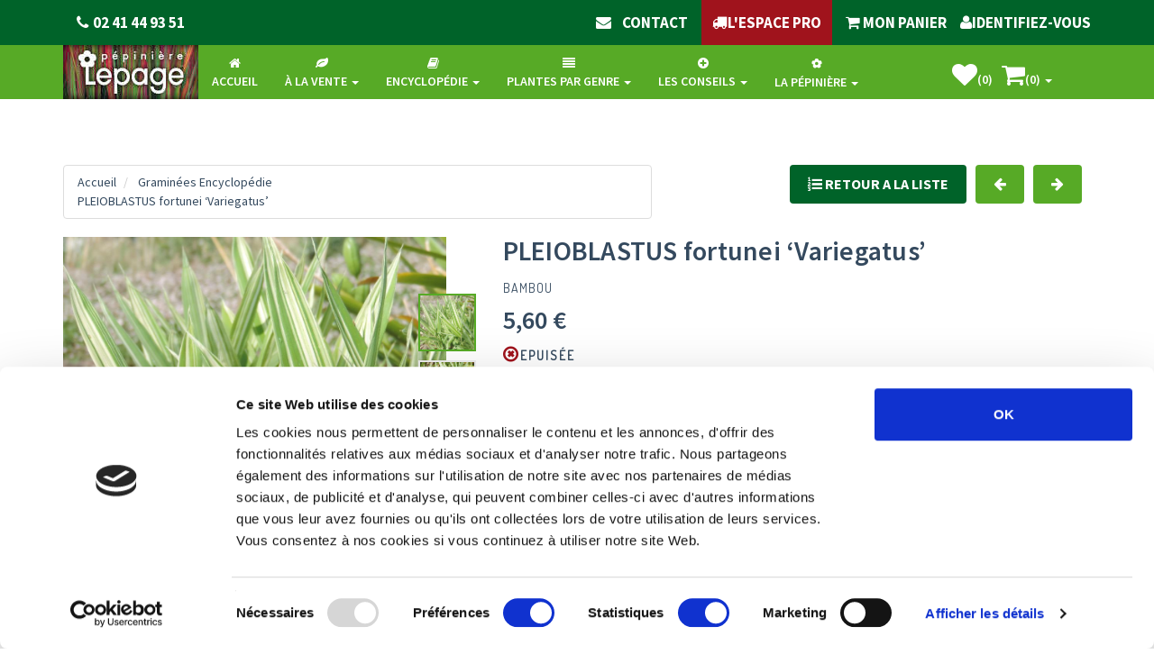

--- FILE ---
content_type: text/html; charset=UTF-8
request_url: https://www.lepage-vivaces.com/detail-article.php?ID_ARTICLE=8203&ONSELL=0
body_size: 21053
content:
<!DOCTYPE html>
<html lang="fr">
<head>
<meta charset="utf-8">
<title>Graminées PLEIOBLASTUS fortunei ‘Variegatus’ - Bambou  - Pépinière Lepage</title>
<meta name="viewport" content="width=device-width, initial-scale=1.0">
<meta name="description" content=""/>
<meta name="keywords" content="PLEIOBLASTUS fortunei ‘Variegatus’,  plantes, vivaces, graminées, fougères, bulbes, dahlias, bruyères, pépinière, pépinières, lepage, vivace, vivaces, plantes vivaces,plante vivace, pépinières lepage, Angers,  vente plante, vente vivace, vente plante Angers,  vente vivace maine et loire, vente plante 49"/>
<meta name="google" content="nositelinkssearchbox"/>
<meta name="google-site-verification" content="eXpLJTmp9KbEZ8IEOxUoGoEpapzj_UDaIg4ZWNtx3YE" />
<link rel="alternate" hreflang="fr" href="https://www.lepage-vivaces.com" />
<meta name="robots" content="index,follow">
<!-- PHP_SELF /detail-article.php -->
<!-- REDIRECT_URL  -->
<!-- REQUEST_URI /detail-article.php?ID_ARTICLE=8203&ONSELL=0 -->
<link rel="canonical" href="https://www.lepage-vivaces.com/detail-article.php?ID_ARTICLE=8203&ONSELL=0" />
<meta property="og:title" content="Graminées PLEIOBLASTUS fortunei ‘Variegatus’ - Bambou  - Pépinière Lepage">
<meta property="og:site_name" content="www.lepage-vivaces.com/">

<meta property="og:description" content="">
<meta property="og:image" content="https://www.lepage-vivaces.com/images/Photo_plantes/PLEIOBLASTUS_fortunei_Variegatus-2.JPG">

<meta property="og:type" content="product.item">
   <meta property="og:url" content="https://www.lepage-vivaces.com/detail-article.php?ID_ARTICLE=8203&ONSELL=0>
<!-- Fav and touch icons
<meta name="verify-v1" content="TetpKtl/W7m1cn+PDgxiVaqpAcYfNOYnjaH2uNGhoD0=" />
<meta property="fb:app_id" content="164734381262" />
<meta name="twitter:card" value="summary"/>
<meta name="twitter:site:id" value="20793816"/>
<link rel="apple-touch-icon-precomposed" sizes="144x144" href="assets/ico/apple-touch-icon-144-precomposed.png">
<link rel="apple-touch-icon-precomposed" sizes="114x114" href="assets/ico/apple-touch-icon-114-precomposed.png">
<link rel="apple-touch-icon-precomposed" sizes="72x72" href="assets/ico/apple-touch-icon-72-precomposed.png">
<link rel="apple-touch-icon-precomposed" href="ico/apple-touch-icon-57-precomposed.png"> -->
<link rel="shortcut icon" href="https://www.lepage-vivaces.com/assets/ico/favicon.png">






<!-- Bootstrap core CSS -->
<link href="https://www.lepage-vivaces.com/assets/bootstrap/css/bootstrap.css" rel="stylesheet">

<!-- Custom styles for this template -->
<link href="https://www.lepage-vivaces.com/assets/css/style.css?v=220824" rel="stylesheet">
<link href="https://www.lepage-vivaces.com/assets/css/print.css" rel="stylesheet" media="print">

<!-- styles needed by smoothproducts.js for product zoom  -->
<link rel="stylesheet" href="https://www.lepage-vivaces.com/assets/css/smoothproducts.css">

<!-- css3 animation effect for this template -->
<link href="https://www.lepage-vivaces.com/assets/css/animate.min.css" rel="stylesheet">

<!-- styles needed by carousel slider -->
<link href="https://www.lepage-vivaces.com/assets/css/owl.carousel.css" rel="stylesheet"  media="screen">
<link href="https://www.lepage-vivaces.com/assets/css/owl.theme.css" rel="stylesheet"  media="screen" >
<!-- styles needed by minimalect -->
<link href="https://www.lepage-vivaces.com/assets/css/jquery.minimalect.min.css" defer  rel="stylesheet"  media="screen">
<!-- styles needed by checkRadio -->
<link href="https://www.lepage-vivaces.com/assets/css/ion.checkRadio.css" rel="stylesheet"  media="screen">
<link href="https://www.lepage-vivaces.com/assets/css/ion.checkRadio.cloudy.css" rel="stylesheet"  media="screen">
<!-- styles needed by RangeSlider -->
<!-- <link href="https://www.lepage-vivaces.com/assets/css/normalize.min.css" rel="stylesheet"> -->
<link href="https://www.lepage-vivaces.com/assets/css/ion.rangeSlider.css" rel="stylesheet"  media="screen">
<link href="https://www.lepage-vivaces.com/assets/css/ion.rangeSlider.skinNice.css" rel="stylesheet"  media="screen">
<!-- styles needed by mCustomScrollbar -->
<link href="https://www.lepage-vivaces.com/assets/css/jquery.mCustomScrollbar.css" rel="stylesheet"  media="screen">

<link href="https://www.lepage-vivaces.com/assets/js/jquery-ui/jquery-ui.css" defer rel="stylesheet"  media="screen">
<link href="https://www.lepage-vivaces.com/assets/js/jquery-ui/jquery-ui.structure.css" defer rel="stylesheet"  media="screen">
<link href="https://www.lepage-vivaces.com/assets/js/jquery-ui/jquery-ui.theme.css" defer rel="stylesheet"  media="screen">










<!-- Just for debugging purposes. -->
<!-- HTML5 shim and Respond.js IE8 support of HTML5 elements and media queries -->
<!--[if lt IE 9]>
      <script src="https://oss.maxcdn.com/libs/html5shiv/3.7.0/html5shiv.js"></script>
      <script src="https://oss.maxcdn.com/libs/respond.js/1.3.0/respond.min.js"></script>
<![endif]-->  

<!-- include pace script for automatic web page progress bar  -->

<script>
    paceOptions = {
      elements: true
    };
</script>
<script src="https://www.lepage-vivaces.com/assets/js/pace.min.js"></script>

<script id="Cookiebot" src="https://consent.cookiebot.com/uc.js" data-cbid="9bb47f28-6a45-4a27-835b-a274b65c67cd" type="text/javascript" async></script>
<script type="text/javascript">
    (function(c,l,a,r,i,t,y){
        c[a]=c[a]||function(){(c[a].q=c[a].q||[]).push(arguments)};
        t=l.createElement(r);t.async=1;t.src="https://www.clarity.ms/tag/"+i;
        y=l.getElementsByTagName(r)[0];y.parentNode.insertBefore(t,y);
    })(window, document, "clarity", "script", "hmvlc61ptv");
</script>
</head>

<script async src="https://www.googletagmanager.com/gtag/js?id=UA-39220675-1"></script>

<script>

  window.dataLayer = window.dataLayer || [];

  function gtag(){dataLayer.push(arguments);}

  gtag('js', new Date());
 gtag('config', 'UA-39220675-1');

</script>

<body>
  
  
<div id="float_container" onclick="on_top();" class="hidden-xs link tooltip-link noprint" data-toggle="tooltip" data-original-title="Cliquez ici pour revenir en haut de la page" >
            <div id="float_header" >
              <span><i class="fa fa-arrow-up fa-big "></i>&nbsp;Retour en haut de page&nbsp;<i class="fa fa-arrow-up fa-big "></i>
              	</span>
             
            </div>
                    </div>
<input id="session_orig" style="display:none;" value="4dlltrb1ntq824q2nebq1usb7q" />
<input id="session_actua" style="display:none;" value="4dlltrb1ntq824q2nebq1usb7q" />
<!-- Modal Login start -->




<div class="modal signUpContent fade " id="ModalLogin" tabindex="-1" role="dialog" >
  <div class="modal-dialog ">
    <div class="modal-content" >
      <div class="modal-header">
        <button type="button" class="close" data-dismiss="modal" aria-hidden="true"> &times; </button>
        <h3 class="modal-title-site text-center" >Identifiez-vous</h3>
      </div>
      <div class="modal-body">
          
         
        <form  action="account.php" method="post">
            <input type="hidden" name="action" value="identify" />
        <div class="form-group login-username">
          <div >
            <input name="ident_email" id="email-user" class="form-control input"  size="20" placeholder="E-mail" type="email">
          </div>
        </div>
        <div class="form-group login-password">
          <div >
            <input name="ident_password" id="login-password" class="form-control input" size="20" placeholder="Mot de passe" type="password">
          </div>
        </div>
        
        <div >
         
          <div >
            <input name="submit" class="btn  btn-block btn-lg btn-primary" value="Connexion" type="submit">
          </div>
         
        </div>
        </form>
        
        <!--userForm--> 
        
      </div>
      <div class="modal-footer">
        <p class="text-center"> Pas encore inscrit ? <a data-toggle="modal"  data-dismiss="modal" href="checkout-0.php"  onclick="window.location.href='checkout-0.php'"     >Inscrivez vous</a> <br>
          <a href="forgot-password.php" > Mot de passe perdu ? </a> </p>
      </div>
    </div>
    <!-- /.modal-content --> 
    
  </div>
  <!-- /.modal-dialog --> 
  
</div>
<!-- /.Modal Login --> 

<!-- Modal Signup start
<div class="modal signUpContent fade" id="ModalSignup" tabindex="-1" role="dialog" >
  <div class="modal-dialog">
    <div class="modal-content">
      <div class="modal-header">
        <button type="button" class="close" data-dismiss="modal" aria-hidden="true"> &times; </button>
        <h3 class="modal-title-site text-center" > REGISTER </h3>
      </div>
      <div class="modal-body">
        <div class="control-group"> <a class="fb_button btn  btn-block btn-lg " href="#"> SIGNUP WITH FACEBOOK </a> </div>
        <h5 style="padding:10px 0 10px 0;" class="text-center"> OR </h5>
        <div class="form-group reg-username">
          <div >
            <input name="login"  class="form-control input"  size="20" placeholder="Enter Username" type="text">
          </div>
        </div>
        <div class="form-group reg-email">
          <div >
            <input name="reg"  class="form-control input"  size="20" placeholder="Enter Email" type="text">
          </div>
        </div>
        <div class="form-group reg-password">
          <div >
            <input name="password"  class="form-control input"  size="20" placeholder="Password" type="password">
          </div>
        </div>
        <div class="form-group">
          <div >
            <div class="checkbox login-remember">
              <label>
                <input name="rememberme" id="rememberme" value="forever" checked="checked" type="checkbox">
                Remember Me </label>
            </div>
          </div>
        </div>
        <div >
          <div >
            <input name="submit" class="btn  btn-block btn-lg btn-primary" value="REGISTER" type="submit">
          </div>
        </div>
        
      </div>
      <div class="modal-footer">
        <p class="text-center"> Already member? <a data-toggle="modal"  data-dismiss="modal" href="#ModalLogin"> Sign in </a> </p>
      </div>
    </div>
    
  </div>
  
</div>
-->
<!-- Fixed navbar start -->
<div class="navbar navbar-tshop navbar-fixed-top megamenu" role="navigation">
  <div class="navbar-top">
    <div class="container">
      <div class="row">
        <div class="col-lg-6 col-sm-6 col-xs-6 col-md-6">
        
        <div class="pull-left marquee-div">
            <ul class="userMenu ">
              <li class="phone-number"> 
              <a  href="tel:0241449351"> 
              <span> <i class="fa fa-phone"></i></span> 
             <span class="hidden-xs" style="margin-left:5px"> 02 41 44 93 51 </span> </a> 
               
						</li>
            </ul>
<!--            <div class="marquee-rtl">-->
<!--                 le contenu défilant -->
<!--                <div>Reprise des expéditions des commandes à partir du 24 septembre 2024</div>-->
<!--            </div>-->
          </div>
        </div>
        <div class="col-lg-6 col-sm-6 col-xs-6 col-md-6 no-margin no-padding">
          <div class="pull-right">
          	
            <ul class="userMenu">
              <li >
          <a  href="contact.php"><i class="fa fa-envelope"></i><span class="texteBoutonsMenu hidden-xs">&nbsp;&nbsp;&nbsp;&nbsp;contact</span></a>
        </li>
              <li > <a href="espacepro/" target="_blank" style="background-color:#A0131C;padding:auto;">&nbsp;<span class="hidden-xs">&nbsp;&nbsp;&nbsp;</span><i class="fa fa-truck"></i><span class="hidden-xs">L'Espace PRO&nbsp;&nbsp;&nbsp;</span>&nbsp;</a></li>
              <li> <a href="shopping_cart.php" > <i class="fa fa-shopping-cart"></i><span class="hidden-xs"> 
MON PANIER</span>  </a> </li>
</li>
 
               <li >
               <a href="#"  data-toggle="modal" data-target="#ModalLogin"> 
               <i class="fa fa-user"></i><span class="hidden-xs">Identifiez-vous</span>
<i class="glyphicon glyphicon-log-in hide hidden-xs "></i>
</a>
</li><li class="visible-xs" >&nbsp;<li>             
             
             
             
             
              <!--<li class="hidden-xs"> <a href="#"  data-toggle="modal" data-target="#ModalSignup"> Create Account </a> </li>-->
            </ul>
          </div>
        </div>
      </div>
    </div>
  </div>
  <!--/.navbar-top-->
  
  <div class="container">
    <div class="navbar-header">
    	<img id="logo-lepage" style="cursor:pointer" src="https://www.lepage-vivaces.com/images/SiteLepage-Logo.jpg" alt="Lepage" class="lazyloaded" >
      <button type="button" class="navbar-toggle" data-toggle="collapse" data-target=".navbar-collapse">
        <span class="sr-only"> Afficher le menu </span> <span class="icon-bar"> </span> <span class="icon-bar"> </span> <span class="icon-bar"> </span>
      </button>
      <!--
      <button type="button" class="navbar-toggle" data-toggle="collapse" data-target=".navbar-cart"> 
          <i class="fa fa-shopping-cart colorWhite"> </i> <span class="cartRespons colorWhite"> Panier (0) </span> 
          </button>
      <a class="navbar-brand " href="./"> <img src="images/SiteLepage-Logo.jpg" alt="Lepage"> </a> 
      -->
      <!-- this part for mobile -->
      <div class="search-box pull-right hidden-lg hidden-md hidden-sm">
        <div class="input-group">
          <!--<button class="btn btn-nobg" type="button"> <i class="fa fa-search"> </i> </button>-->
        </div>
        <!-- /input-group --> 
        
      </div>
    </div>
    
    <!-- this part is duplicate from cartMenu  keep it for mobile -->
    <div class="navbar-cart  collapse">
      <div class="cartMenu  col-lg-4 col-xs-12 col-md-4 ">
        <div class="w100 miniCartTable scroll-pane">
          <table>
             <tbody>
             
                          
              
            </tbody>
          </table>
        </div>
       
        
      </div>
      <!--/.cartMenu--> 
    </div>
    <!--/.navbar-cart-->
    
    <div class="navbar-collapse collapse">
      
      <ul class="nav navbar-nav">
          
        
        <li id="second_home" class=" text-center"> 
        	<a href="index.php">
        		
        		
        		<i class="fa fa-home"></i><span class="texteBoutonsMenu"><br>Accueil</span></a> </li>
        <li class=" dropdown megamenu-fullwidth text-center"> 
        <a data-toggle="dropdown" class="dropdown-toggle" href="selling.php?ONSELL=1&action=search&CONCAT_COLLECTION=1"><i class="fa fa-leaf"></i><span class="texteBoutonsMenu">
            <br>à la vente</span> <b class="caret"> </b> </a>
          <ul class="dropdown-menu">
            <li class="megamenu-content ">
                
               <ul class="col-lg-2  col-sm-2 col-md-2  col-xs-4"><li class="featureImg"><a class="newProductMenuBlock" href="selling.php?ONSELL=1&amp;action=search&amp;CONCAT_CONDITIONNEMENT_ONSELL=1&amp;CONCAT_COLLECTION=1"><img 
                     class="img-responsive lazyloaded" 
                     src="https://www.lepage-vivaces.com/images/DSC00760.JPG" 
                     alt="Toutes les plantes" /> 
                     <span class="ProductMenuCaption"> 
                     <i class="fa fa-caret-right"> </i> Toutes les plantes </span></a></li></ul> <ul class="col-lg-2  col-sm-2 col-md-2  col-xs-4"><li class="featureImg"><a class="newProductMenuBlock" href="selling.php?ONSELL=1&amp;action=search&amp;CONCAT_CONDITIONNEMENT_ONSELL=1&amp;CONCAT_COLLECTION=40"><img 
                     class="img-responsive lazyloaded" 
                     src="https://www.lepage-vivaces.com/images/GERANIUM 'Dreamland'.jpg" 
                     alt="Plantes Vivaces" /> 
                     <span class="ProductMenuCaption"> 
                     <i class="fa fa-caret-right"> </i> Plantes Vivaces </span></a></li></ul> <ul class="col-lg-2  col-sm-2 col-md-2  col-xs-4"><li class="featureImg"><a class="newProductMenuBlock" href="selling.php?ONSELL=1&amp;action=search&amp;CONCAT_CONDITIONNEMENT_ONSELL=1&amp;CONCAT_COLLECTION=3"><img 
                     class="img-responsive lazyloaded" 
                     src="https://www.lepage-vivaces.com/images/23423460_906606312838231_1213533725_o.jpg" 
                     alt="Graminées" /> 
                     <span class="ProductMenuCaption"> 
                     <i class="fa fa-caret-right"> </i> Graminées </span></a></li></ul> <ul class="col-lg-2  col-sm-2 col-md-2  col-xs-4"><li class="featureImg"><a class="newProductMenuBlock" href="selling.php?ONSELL=1&amp;action=search&amp;CONCAT_CONDITIONNEMENT_ONSELL=1&amp;CONCAT_COLLECTION=2"><img 
                     class="img-responsive lazyloaded" 
                     src="https://www.lepage-vivaces.com/images/DRYOER10.JPG" 
                     alt="Fougères" /> 
                     <span class="ProductMenuCaption"> 
                     <i class="fa fa-caret-right"> </i> Fougères </span></a></li></ul> <ul class="col-lg-2  col-sm-2 col-md-2  col-xs-4"><li class="featureImg"><a class="newProductMenuBlock" href="selling.php?ONSELL=1&amp;action=search&amp;CONCAT_CONDITIONNEMENT_ONSELL=1&amp;CONCAT_COLLECTION=31"><img 
                     class="img-responsive lazyloaded" 
                     src="https://www.lepage-vivaces.com/images/Crocus_sieberi_Tricolor06.jpg" 
                     alt="Bulbes" /> 
                     <span class="ProductMenuCaption"> 
                     <i class="fa fa-caret-right"> </i> Bulbes </span></a></li></ul> <ul class="col-lg-2  col-sm-2 col-md-2  col-xs-4"><li class="featureImg"><a class="newProductMenuBlock" href="selling.php?ONSELL=1&amp;action=search&amp;CONCAT_CONDITIONNEMENT_ONSELL=1&amp;CONCAT_COLLECTION=4"><img 
                     class="img-responsive lazyloaded" 
                     src="https://www.lepage-vivaces.com/images/EQUIJA1.jpg" 
                     alt="Plantes de rive" /> 
                     <span class="ProductMenuCaption"> 
                     <i class="fa fa-caret-right"> </i> Plantes de rive </span></a></li></ul> <ul class="col-lg-2  col-sm-2 col-md-2  col-xs-4"><li class="featureImg"><a class="newProductMenuBlock" href="selling.php?ONSELL=1&amp;action=search&amp;CONCAT_CONDITIONNEMENT_ONSELL=1&amp;CONCAT_COLLECTION=5"><img 
                     class="img-responsive lazyloaded" 
                     src="https://www.lepage-vivaces.com/images/CALLVUSI1.jpg" 
                     alt="Bruyères" /> 
                     <span class="ProductMenuCaption"> 
                     <i class="fa fa-caret-right"> </i> Bruyères </span></a></li></ul> <ul class="col-lg-2  col-sm-2 col-md-2  col-xs-4"><li class="featureImg"><a class="newProductMenuBlock" href="selling.php?ONSELL=1&amp;action=search&amp;CONCAT_CONDITIONNEMENT_ONSELL=1&amp;CONCAT_COLLECTION=54"><img 
                     class="img-responsive lazyloaded" 
                     src="https://www.lepage-vivaces.com/images/Allium summer beauty.JPG" 
                     alt="Nouveautés" /> 
                     <span class="ProductMenuCaption"> 
                     <i class="fa fa-caret-right"> </i> Nouveautés </span></a></li></ul> <ul class="col-lg-2  col-sm-2 col-md-2  col-xs-4"><li class="featureImg"><a class="newProductMenuBlock" href="selling.php?ONSELL=1&amp;action=search&amp;CONCAT_CONDITIONNEMENT_ONSELL=1&amp;CONCAT_COLLECTION=55"><img 
                     class="img-responsive lazyloaded" 
                     src="https://www.lepage-vivaces.com/images/Image_cc.jpg" 
                     alt="Cartes cadeaux" /> 
                     <span class="ProductMenuCaption"> 
                     <i class="fa fa-caret-right"> </i> Cartes cadeaux </span></a></li></ul> <ul class="col-lg-2  col-sm-2 col-md-2  col-xs-4"><li class="featureImg"><a class="newProductMenuBlock" href="selling.php?ONSELL=1&amp;action=search&amp;CONCAT_CONDITIONNEMENT_ONSELL=1&amp;CONCAT_COLLECTION=1485"><img 
                     class="img-responsive lazyloaded" 
                     src="https://www.lepage-vivaces.com/images/SiteLepage-Produit-Guide8eme.jpg" 
                     alt="Livre" /> 
                     <span class="ProductMenuCaption"> 
                     <i class="fa fa-caret-right"> </i> Livre </span></a></li></ul>    
               
            </li>
          </ul>
        </li>
        
        <!-- change width of megamenu = use class > megamenu-fullwidth, megamenu-60width, megamenu-40width -->
        <li class="dropdown megamenu-fullwidth text-center"> <a data-toggle="dropdown" class="dropdown-toggle" href="selling.php?ONSELL=0&action=search&CONCAT_COLLECTION=1"><i class="fa fa-book"></i><span class="texteBoutonsMenu"><br>Encyclopédie</span> <b class="caret"> </b> </a>
          <ul class="dropdown-menu">
            <li class="megamenu-content"> 
              <ul class="col-lg-2  col-sm-2 col-md-2  col-xs-4"><li class="featureImg"><a class="newProductMenuBlock" href="selling.php?ONSELL=0&amp;action=search&amp;CONCAT_CONDITIONNEMENT=1&amp;CONCAT_COLLECTION=1"><img 
                     class="img-responsive lazyloaded" 
                     src="https://www.lepage-vivaces.com/images/DSC00760.JPG" 
                     alt="Toutes les plantes" /> 
                     <span class="ProductMenuCaption"> 
                     <i class="fa fa-caret-right"> </i> Toutes les plantes </span></a></li></ul> <ul class="col-lg-2  col-sm-2 col-md-2  col-xs-4"><li class="featureImg"><a class="newProductMenuBlock" href="selling.php?ONSELL=0&amp;action=search&amp;CONCAT_CONDITIONNEMENT=1&amp;CONCAT_COLLECTION=40"><img 
                     class="img-responsive lazyloaded" 
                     src="https://www.lepage-vivaces.com/images/GERANIUM 'Dreamland'.jpg" 
                     alt="Plantes Vivaces" /> 
                     <span class="ProductMenuCaption"> 
                     <i class="fa fa-caret-right"> </i> Plantes Vivaces </span></a></li></ul> <ul class="col-lg-2  col-sm-2 col-md-2  col-xs-4"><li class="featureImg"><a class="newProductMenuBlock" href="selling.php?ONSELL=0&amp;action=search&amp;CONCAT_CONDITIONNEMENT=1&amp;CONCAT_COLLECTION=3"><img 
                     class="img-responsive lazyloaded" 
                     src="https://www.lepage-vivaces.com/images/23423460_906606312838231_1213533725_o.jpg" 
                     alt="Graminées" /> 
                     <span class="ProductMenuCaption"> 
                     <i class="fa fa-caret-right"> </i> Graminées </span></a></li></ul> <ul class="col-lg-2  col-sm-2 col-md-2  col-xs-4"><li class="featureImg"><a class="newProductMenuBlock" href="selling.php?ONSELL=0&amp;action=search&amp;CONCAT_CONDITIONNEMENT=1&amp;CONCAT_COLLECTION=2"><img 
                     class="img-responsive lazyloaded" 
                     src="https://www.lepage-vivaces.com/images/DRYOER10.JPG" 
                     alt="Fougères" /> 
                     <span class="ProductMenuCaption"> 
                     <i class="fa fa-caret-right"> </i> Fougères </span></a></li></ul> <ul class="col-lg-2  col-sm-2 col-md-2  col-xs-4"><li class="featureImg"><a class="newProductMenuBlock" href="selling.php?ONSELL=0&amp;action=search&amp;CONCAT_CONDITIONNEMENT=1&amp;CONCAT_COLLECTION=31"><img 
                     class="img-responsive lazyloaded" 
                     src="https://www.lepage-vivaces.com/images/Crocus_sieberi_Tricolor06.jpg" 
                     alt="Bulbes" /> 
                     <span class="ProductMenuCaption"> 
                     <i class="fa fa-caret-right"> </i> Bulbes </span></a></li></ul> <ul class="col-lg-2  col-sm-2 col-md-2  col-xs-4"><li class="featureImg"><a class="newProductMenuBlock" href="selling.php?ONSELL=0&amp;action=search&amp;CONCAT_CONDITIONNEMENT=1&amp;CONCAT_COLLECTION=4"><img 
                     class="img-responsive lazyloaded" 
                     src="https://www.lepage-vivaces.com/images/EQUIJA1.jpg" 
                     alt="Plantes de rive" /> 
                     <span class="ProductMenuCaption"> 
                     <i class="fa fa-caret-right"> </i> Plantes de rive </span></a></li></ul> <ul class="col-lg-2  col-sm-2 col-md-2  col-xs-4"><li class="featureImg"><a class="newProductMenuBlock" href="selling.php?ONSELL=0&amp;action=search&amp;CONCAT_CONDITIONNEMENT=1&amp;CONCAT_COLLECTION=5"><img 
                     class="img-responsive lazyloaded" 
                     src="https://www.lepage-vivaces.com/images/CALLVUSI1.jpg" 
                     alt="Bruyères" /> 
                     <span class="ProductMenuCaption"> 
                     <i class="fa fa-caret-right"> </i> Bruyères </span></a></li></ul> <ul class="col-lg-2  col-sm-2 col-md-2  col-xs-4"><li class="featureImg"><a class="newProductMenuBlock" href="selling.php?ONSELL=0&amp;action=search&amp;CONCAT_CONDITIONNEMENT=1&amp;CONCAT_COLLECTION=54"><img 
                     class="img-responsive lazyloaded" 
                     src="https://www.lepage-vivaces.com/images/Allium summer beauty.JPG" 
                     alt="Nouveautés" /> 
                     <span class="ProductMenuCaption"> 
                     <i class="fa fa-caret-right"> </i> Nouveautés </span></a></li></ul> <ul class="col-lg-2  col-sm-2 col-md-2  col-xs-4"><li class="featureImg"><a class="newProductMenuBlock" href="selling.php?ONSELL=0&amp;action=search&amp;CONCAT_CONDITIONNEMENT=1&amp;CONCAT_COLLECTION=55"><img 
                     class="img-responsive lazyloaded" 
                     src="https://www.lepage-vivaces.com/images/Image_cc.jpg" 
                     alt="Cartes cadeaux" /> 
                     <span class="ProductMenuCaption"> 
                     <i class="fa fa-caret-right"> </i> Cartes cadeaux </span></a></li></ul> <ul class="col-lg-2  col-sm-2 col-md-2  col-xs-4"><li class="featureImg"><a class="newProductMenuBlock" href="selling.php?ONSELL=0&amp;action=search&amp;CONCAT_CONDITIONNEMENT=1&amp;CONCAT_COLLECTION=66"><img 
                     class="img-responsive lazyloaded" 
                     src="https://www.lepage-vivaces.com/images/Camaieeu_de_rouges.jpg" 
                     alt="Massifs" /> 
                     <span class="ProductMenuCaption"> 
                     <i class="fa fa-caret-right"> </i> Massifs </span></a></li></ul> <ul class="col-lg-2  col-sm-2 col-md-2  col-xs-4"><li class="featureImg"><a class="newProductMenuBlock" href="selling.php?ONSELL=0&amp;action=search&amp;CONCAT_CONDITIONNEMENT=1&amp;CONCAT_COLLECTION=1485"><img 
                     class="img-responsive lazyloaded" 
                     src="https://www.lepage-vivaces.com/images/SiteLepage-Produit-Guide8eme.jpg" 
                     alt="Livre" /> 
                     <span class="ProductMenuCaption"> 
                     <i class="fa fa-caret-right"> </i> Livre </span></a></li></ul>    
             
            </li>
          </ul>
        </li>
      
      
      
<li class="dropdown megamenu-fullwidth text-center"> <a data-toggle="dropdown" class="dropdown-toggle" href="#"><i class="fa fa-align-justify"></i><BR>Plantes par genre <b class="caret"> </b> </a>
<ul class="dropdown-menu">
            <li class="megamenu-content"> <ul class="col-lg-2  col-sm-2 col-md-2  col-xs-4"><li class="featureImg"><a class="newProductMenuBlock" href="genre.php?CONCAT_COLLECTION=1"><img 
                     class="img-responsive lazyloaded" 
                     src="https://www.lepage-vivaces.com/images/DSC00760.JPG" 
                     alt="Toutes les plantes" /> 
                     <span class="ProductMenuCaption"> 
                     <i class="fa fa-caret-right"> </i> Toutes les plantes </span></a></li></ul> <ul class="col-lg-2  col-sm-2 col-md-2  col-xs-4"><li class="featureImg"><a class="newProductMenuBlock" href="genre.php?CONCAT_COLLECTION=40"><img 
                     class="img-responsive lazyloaded" 
                     src="https://www.lepage-vivaces.com/images/GERANIUM 'Dreamland'.jpg" 
                     alt="Plantes Vivaces" /> 
                     <span class="ProductMenuCaption"> 
                     <i class="fa fa-caret-right"> </i> Plantes Vivaces </span></a></li></ul> <ul class="col-lg-2  col-sm-2 col-md-2  col-xs-4"><li class="featureImg"><a class="newProductMenuBlock" href="genre.php?CONCAT_COLLECTION=3"><img 
                     class="img-responsive lazyloaded" 
                     src="https://www.lepage-vivaces.com/images/23423460_906606312838231_1213533725_o.jpg" 
                     alt="Graminées" /> 
                     <span class="ProductMenuCaption"> 
                     <i class="fa fa-caret-right"> </i> Graminées </span></a></li></ul> <ul class="col-lg-2  col-sm-2 col-md-2  col-xs-4"><li class="featureImg"><a class="newProductMenuBlock" href="genre.php?CONCAT_COLLECTION=2"><img 
                     class="img-responsive lazyloaded" 
                     src="https://www.lepage-vivaces.com/images/DRYOER10.JPG" 
                     alt="Fougères" /> 
                     <span class="ProductMenuCaption"> 
                     <i class="fa fa-caret-right"> </i> Fougères </span></a></li></ul> <ul class="col-lg-2  col-sm-2 col-md-2  col-xs-4"><li class="featureImg"><a class="newProductMenuBlock" href="genre.php?CONCAT_COLLECTION=31"><img 
                     class="img-responsive lazyloaded" 
                     src="https://www.lepage-vivaces.com/images/Crocus_sieberi_Tricolor06.jpg" 
                     alt="Bulbes" /> 
                     <span class="ProductMenuCaption"> 
                     <i class="fa fa-caret-right"> </i> Bulbes </span></a></li></ul> <ul class="col-lg-2  col-sm-2 col-md-2  col-xs-4"><li class="featureImg"><a class="newProductMenuBlock" href="genre.php?CONCAT_COLLECTION=4"><img 
                     class="img-responsive lazyloaded" 
                     src="https://www.lepage-vivaces.com/images/EQUIJA1.jpg" 
                     alt="Plantes de rive" /> 
                     <span class="ProductMenuCaption"> 
                     <i class="fa fa-caret-right"> </i> Plantes de rive </span></a></li></ul>     
            </li>
          </ul>
</li>



         <li class="dropdown megamenu-fullwidth text-center featureImg"> <a data-toggle="dropdown" class="dropdown-toggle" href="#"><i class="fa fa-plus-circle"></i><span class="texteBoutonsMenu"><br>Les conseils</span> <b class="caret"> </b> </a>
        
        <ul class="dropdown-menu">
							<li class="megamenu-content">
								
								<ul class="col-lg-2  col-sm-2 col-md-2  col-xs-4">
									<li class="featureImg">
										<a class="newProductMenuBlock" href="about-persistants.php"> <img class="img-responsive lazyloaded" src="https://www.lepage-vivaces.com/images/PageAuxilaire-Photo-PlantesVivaces.jpg_PF" alt="product"> <span class="ProductMenuCaption"> <i class="fa fa-caret-right"> </i> A propos des vivaces </span> </a>
										<!-- <a class="newProductMenuBlock" href="about-persistants.php"> <img class="img-responsive" src="images/SiteLepageBDM-accueil2-dessinjardin.jpg" alt="product"> <span class="ProductMenuCaption"> <i class="fa fa-caret-right"> </i> A propos des vivaces </span> </a> -->
									</li>
								</ul>
								<ul class="col-lg-2  col-sm-2 col-md-2  col-xs-4">
									<li class="featureImg">
										<a class="newProductMenuBlock" href="about-gramineous.php"> <img class="img-responsive lazyloaded" src="https://www.lepage-vivaces.com/images/DSC07843.JPG_PF" alt="product"> <span class="ProductMenuCaption"> <i class="fa fa-caret-right"> </i> A propos des graminées </span> </a>
										<!-- <a class="newProductMenuBlock" href="about-gramineous.php"> <img class="img-responsive" src="images/SiteLepageBDM-accueil2-jardinfaineant.jpg" alt="product"> <span class="ProductMenuCaption"> <i class="fa fa-caret-right"> </i> A propos des graminés </span> </a> -->
									</li>
								</ul>
								<ul class="col-lg-2  col-sm-2 col-md-2  col-xs-4">
									<li class="featureImg">
										<a class="newProductMenuBlock" href="about-aquatic.php"> <img class="img-responsive lazyloaded" src="https://www.lepage-vivaces.com/images/PageAuxilaire-Photo-Aquatiques-3.jpg_PF" alt="product"> <span class="ProductMenuCaption"> <i class="fa fa-caret-right"> </i> A propos des plantes aquatiques </span> </a>
										<!-- <a class="newProductMenuBlock" href="about-aquatic.php"> <img class="img-responsive" src="images/SiteLepageBDM-accueil2-jardinfaineant.jpg" alt="product"> <span class="ProductMenuCaption"> <i class="fa fa-caret-right"> </i> A propos des plantes aquatiques </span> </a> -->
									</li>
								</ul>
								<ul class="col-lg-2  col-sm-2 col-md-2  col-xs-4">
									<li class="featureImg">
										<a class="newProductMenuBlock" href="ready-to-grove-in-practice.php"> <img class="img-responsive lazyloaded" src="https://www.lepage-vivaces.com/images/Diaporama-PagesMassifs-13.jpg_PF" alt="product"> <span class="ProductMenuCaption"> <i class="fa fa-caret-right"> </i> les "prêt-à-planter" en pratique </span> </a>
										<!-- <a class="newProductMenuBlock" href="ready-to-grove-in-practice.php"> <img class="img-responsive" src="images/SiteLepageBDM-accueil2-jardinfaineant.jpg" alt="product"> <span class="ProductMenuCaption"> <i class="fa fa-caret-right"> </i> les "prêt-à-planter" en pratique </span> </a> -->
									</li>
								</ul>
								
							</li>
						</ul>
        
        </li>
        
        
        
       
        
           
        
        
        
        
        
        
        
        
        
        
        
        
        
        
        
        
        
        
       <li class="dropdown megamenu-fullwidth text-center">
						<a  data-toggle="dropdown" class="dropdown-toggle" href="#"><i class="fa iconmoon-typo-lepage"></i><span class="texteBoutonsMenu">
							<br>
							La pépinière</span> <b class="caret"> </b> </a>
						<ul class="dropdown-menu">
							<li class="megamenu-content">
								<ul class="col-lg-2  col-sm-2 col-md-2  col-xs-4">
									<li class="featureImg">
										<a class="newProductMenuBlock" href="tree-nursery.php"> <img class="img-responsive lazyloaded" src="https://www.lepage-vivaces.com/images/IMG_3174.jpg_PF" alt="product"> <span class="ProductMenuCaption"> <i class="fa fa-caret-right"> </i>La pépinière</span> </a>
										<!-- <a class="newProductMenuBlock" href="tree-nursery.php"> <img class="img-responsive" src="images/SiteLepageBDM-accueil2-lepagebdm.jpg" alt="product"> <span class="ProductMenuCaption"> <i class="fa fa-caret-right"> </i>La pépinière</span> </a> -->
									</li>
								</ul>
								<ul class="col-lg-2  col-sm-2 col-md-2  col-xs-4">
                                    <li class="featureImg">
                                    	<a class="newProductMenuBlock" href="Lepage-quality.php"> <img class="img-responsive lazyloaded" src="https://www.lepage-vivaces.com/images/DSC03588.jpg_PF" alt="product"> <span class="ProductMenuCaption"> <i class="fa fa-caret-right"> </i> La qualité Lepage </span> </a>
                                        <!-- <a class="newProductMenuBlock" href="Lepage-quality.php"> <img class="img-responsive" src="images/SiteLepageBDM-accueil2-conseil.jpg" alt="product"> <span class="ProductMenuCaption"> <i class="fa fa-caret-right"> </i> La qualité Lepage </span> </a> -->
                                    </li>
                                </ul>
                             
                                       
                                
                                
                                
							</li>
						</ul>
					
					</li>
        <!-- <li class="text-center">
          <a  href="contact.php"><i class="fa fa-envelope"></i><span class="texteBoutonsMenu"><br>contact</span></a>
        </li> -->
        
        
        
        
       
        
         <li id="second_shopping" class="text-center">
          <a  href="shopping_cart.php"><i class="fa fa-shopping-cart"> </i><span class="texteBoutonsMenu"><br>Panier</span></a>
        </li>
        
        
        
        
        
      </ul>
        
      <!--- this part will be hidden for mobile version -->
      <div class="nav navbar-nav navbar-right hidden-xs">
        
           <ul class="nav navbar-nav" > <li class="text-center">
           <a href="#" class="tooltip-link noprint" data-placement="bottom"  data-toggle="tooltip" data-original-title="Identifiez-vous pour profiter de cette fonctionnalité" data-toggle="modal" data-target="#ModalLogin"  style="padding : 20px 5px; "><i class="fa fa-heart size20em"> </i>(<span class="texteBoutonsMenu countwishlist">0</span>)</a>
        </li> </ul>       
        
        
        <div class="dropdown cartMenu ">
          
         <!-- <a href="shopping_cart.php" class="dropdown-toggle text-center" data-toggle="dropdown" style="padding : 10px 5px; ">
            <i class="fa fa-shopping-cart"> </i><span class="cartRespons"><br> Panier (<span id="ctbasket" >0</span>) </span> <b class="caret"> </b>
          </a>-->
          
          
          <a href="shopping_cart.php" data-placement="bottom" class="dropdown-toggle text-center tooltip-link noprint" data-toggle="tooltip" data-original-title="Mon panier" data-toggle="dropdown" style="padding : 20px 5px; ">
            <i class="fa fa-shopping-cart size20em"> </i><span class="cartRespons">(<span id="ctbasket" >0</span>) </span> <b class="caret"> </b>
          </a>
          <div id="basket" class="dropdown-menu col-lg-4 col-xs-12 col-md-4 ">
            <div class="w100 miniCartTable scroll-pane">
              <table id="tabbasket">
            <tbody>
             
                          
              
              
              
            </tbody>
          </table>
            </div>
            <!--/.miniCartTable-->
            
            <div class="miniCartFooter  text-right">
              <h3 class="text-right subtotal"> Sous-total: 0,00 € </h3>
              <!--<a href="shopping_cart.php" class="btn btn-sm btn-danger"> <i class="fa fa-shopping-cart"> </i> Panier </a> -->
              <a href="checkout-0.php" class="col-lg-offset-6 col-lg-6 btn  btn-primary"> Je passe ma commande </a><br><br>
            </div>
            <!--/.miniCartFooter--> 
            
          </div>
          <!--/.dropdown-menu--> 
        </div>
        <!--/.cartMenu-->
        
        <div class="search-box">
          <div class="input-group">
            <!--<button class="btn btn-nobg" type="button"> <i class="fa fa-search"> </i> </button>-->
          </div>
          <!-- /input-group --> 
          
        </div>
        <!--/.search-box --> 
      </div>
      <!--/.navbar-nav hidden-xs--> 
    </div>
    <!--/.nav-collapse --> 
    
  </div>
  <!--/.container -->
  
  <div class="search-full text-right"> <a class="pull-right search-close"> <i class=" fa fa-times-circle"> </i> </a>
    <div class="searchInputBox pull-right">
      <input type="search"   id="q_textsearch" name="q_textsearch" placeholder="Recherche par nom Botanique" class="search-input">
      <button class="btn-nobg search-btn" type="submit"> <i class="fa fa-search"> </i> </button>
    </div>
  </div>
  <!--/.search-full--> 
  
</div>
<!-- /.Fixed navbar  -->
<!-- <br /> <br /> -->
<div class="container main-container headerOffset mt50">
    <div class="row">
    <div class="breadcrumbDiv col-lg-7">
      <ul class="breadcrumb noprint">
        <li><a href="./">Accueil</a> </li>
        <li>
            <a href="selling.php?action=returnlist&amp;CONCAT_COLLECTION=Array&amp;ONSELL=#baseHeight8203">
             Graminées Encyclopédie        </li>
        <li class="active">PLEIOBLASTUS fortunei ‘Variegatus’</li>
      </ul>
     </div>
    <div class=" col-lg-5 noprint">
    	  <a href="detail-article.php?ID_ARTICLE=">
    	      <div style="margin-right:10px;" title="Plante suivante" class="btn btn-lg btn-primary pull-right witheffect"><i class="fa fa-arrow-right"> </i></div>
    	      </a>
<a href="detail-article.php?ID_ARTICLE=">
    <div style="margin-right:10px;" title="Plante précédente" class="btn btn-lg btn-primary pull-right witheffect"><i class="fa fa-arrow-left"> </i>
    </div></a>
<a href="selling.php?action=returnlist&amp;CONCAT_COLLECTION=Array&amp;ONSELL=#baseHeight8203">
<div  style="margin-right:10px;background-color:#006329" title="Retour à la liste" class="btn btn-lg btn-primary pull-right witheffect"><i class="fa fa-list-ol"> </i>&nbsp;<b>RETOUR A LA LISTE</b></div>
   </a>
  </div>
  </div>
  <div class="row transitionfx">

   <!-- left column -->
   <div class="col-lg-5 col-md-5 col-sm-6">
     <!-- product Image and Zoom -->
    <div class="main-image sp-wrap col-lg-12 no-padding"> 
      <a href="images/Photo_plantes/PLEIOBLASTUS_fortunei_Variegatus-1.JPG">
          			<img src="images/Photo_plantes/PLEIOBLASTUS_fortunei_Variegatus-1.JPG" class="lazyloaded img-responsive" alt="" title="" id="myimg" >
          	    </a> <a href="images/Photo_plantes/PLEIOBLASTUS_fortunei_Variegatus-2.JPG">
          			<img src="images/Photo_plantes/PLEIOBLASTUS_fortunei_Variegatus-2.JPG" class="lazyloaded img-responsive" alt="" title="">
          	    </a> <a href="images/Photo_plantes/PLEIOBLASTUS_fortunei_Variegatus-3.JPG">
          			<img src="images/Photo_plantes/PLEIOBLASTUS_fortunei_Variegatus-3.JPG" class="lazyloaded img-responsive" alt="" title="">
          	    </a>       
      
    </div>
         <div class="caracteristiquePlante">
    <h3 class="caracteristique-title">Caractéristiques : </h3><div><strong>Couleur fleur</strong> : sans</div><div><strong>Couleur feuillage</strong> : panaché argenté</div><div><strong>Hauteur</strong> : 100 cm</div><div><strong>Feuillaison</strong> : Janvier - Décembre</div><div><strong>Type de feuillage</strong> : persistant</div><div><strong>Exposition</strong> : soleil mi-ombre </div><div><strong>Type de sol</strong> :  sec.</div><div><strong>Silhouette</strong> : Touffe buissonnante</div><div><strong>Densité</strong> : 6 au m²</div>    
    </div>
   
     
    
    
    
  </div><!--/ left column end -->


  <!-- right column -->
  <div class="col-lg-7 col-md-7 col-sm-6">

    <h1 class="product-title">PLEIOBLASTUS fortunei ‘Variegatus’<small></small></h1>
     <h3 class="product-code">Bambou</h3>
    
   <!-- <h3 class="product-code"></h3> -->
    <div class="product-price"> 
      <span class="price-sales">
      	<span>5,60 €</span></span>
 <span class="price-standard">
     </span> 
   
   
    </div>
    <h3 class="incaps"><i class="fa fa fa-times-circle-o " style="color:#A0131C;"></i>Epuisée</h3> 
<br>
    <div class="details-description">
      <p>
      	Le PLEIOBLASTUS fortunei ‘Variegatus’ est un petit bambou à port dressé, ligneux. Son feuillage est dense et particulièrement lumineux grâce à ses rayures blanc-crème sur fond vert assez foncé. Ses longues feuilles allongées sont tapissées de fin poils blanc sur les 2 faces. Facile à vivre.      <p>	
          
      <h2 class="mt30">Documents à télécharger:</h2>
         <a href="pdf_article.php?ID_ARTICLE=8203&pdf=/Docs/pdf_plante/8203_PLEIFOVA.pdf" target="_blank"><h3 class="incaps" style="margin:0" ><i class="fa fa-download" style="color: rgb(87, 170, 38);"></i>PLEIOBLASTUS fortunei ‘Variegatus’</h3></a>    
          
           
      </div>

    <div class="productFilter noprint">
    	
    	    	<p>
    		
    	</p>
    	
    	 
    	<div class="filterBox">
         <i style="color:#A0131C;" >Nous sommes producteurs et soucieux de respecter le cycle naturel des plantes.<br><br><br></i>         
         
         </div>
         
            
       <div   style="float : right"  ><div title="Identifiez-vous pour profiter ce cette fonctionnalité" >
            <svg  fill="#505050" width="50px" height="50px" version="1.1" xmlns="http://www.w3.org/2000/svg" xmlns:xlink="http://www.w3.org/1999/xlink" x="0px" y="0px" viewBox="0 0 1000 1000" enable-background="new 0 0 1000 1000" xml:space="preserve"><metadata> Svg Vector Icons : http://www.onlinewebfonts.com/icon </metadata><g><path d="M504.6,814c73.6-66,128.1-115.8,163.3-149.5c35.3-33.7,73.6-73.6,115-119.7c41.4-46,70.2-86.7,86.3-121.9c16.1-35.2,24.1-69.7,24.1-103.5c0-49.1-16.5-89.7-49.5-121.9s-74-48.3-123.1-48.3c-38.3,0-74,10.7-107,32.2c-33,21.5-55.6,49.1-67.9,82.8h-92c-12.3-33.7-34.9-61.3-67.9-82.8c-33-21.5-68.6-32.2-107-32.2c-49.1,0-90.1,16.1-123.1,48.3s-49.5,72.8-49.5,121.9c0,33.7,8,68.2,24.1,103.5c16.1,35.3,44.9,75.9,86.3,121.9c41.4,46,79.8,85.9,115,119.7s89.7,83.6,163.3,149.5l4.6,4.6L504.6,814z M720.9,50.2c76.7,0,140.7,26.1,192.1,78.2c51.4,52.2,77.1,115.8,77.1,191c0,44.5-8.4,87.8-25.3,130c-16.9,42.2-47.9,89.3-93.2,141.5C826.3,643,785.3,686.7,748.4,722s-95.9,89.7-177.1,163.3L500,949.8l-71.3-62.1c-105.8-95.1-182.1-166.4-228.9-213.9c-46.8-47.5-90.1-103.5-130-167.9C30,441.3,10,379.2,10,319.4c0-75.2,25.7-138.8,77.1-191s115.4-78.2,192.1-78.2c89,0,162.6,34.5,220.9,103.5C558.3,84.7,631.9,50.2,720.9,50.2L720.9,50.2z"/></g></svg>	
		 
</div>







    
      </div>
      
      <style>
   
   
   #addlist:hover #addlisticon.alic{
      transition-duration:0.3s;
      fill:#CD252D;
   }
   
</style>
    </div>
    <!-- productFilter -->

    
    <div class="clear"></div>

    <div class="product-tab w100 clearfix">

      <ul class="nav nav-tabs noprint">
      	
      	
      	<li class="active"><a href="#description" data-toggle="tab">Description</a></li>
        <!-- <li><a href="#caracteristiques" data-toggle="tab">Caractéristiques</a></li> -->
        <li><a href="#emplacement" data-toggle="tab">Emplacement</a></li>
        <li><a href="#particularites" data-toggle="tab">Particularités</a></li>
        <li><a href="#complete" data-toggle="tab">informations complémentaires</a></li>   
              	
      </ul>

      <!-- Tab panes -->
      <div class="tab-content">
        <div class="tab-pane active" id="description"> <h3 class="caracteristique-title">Informations botaniques</h3><p>Nom botanique : PLEIOBLASTUS fortunei ‘Variegatus’ <br>Nom(s) vernaculaire(s) : Bambou<br>Famille : POACEAE<br></p><h3 class="caracteristique-title">Description de <strong>PLEIOBLASTUS fortunei ‘Variegatus’</strong></h3><p>Touffes rhizomateuses très vigoureuses en sol ordinaire ou frais. Feuilles longues, linéaires et lancéolées, panachées dans certains cas. Très utilisés en couvre sol, ces bambous sont très traçants, il faut donc impérativement utiliser une barrière anti-rhizome. </p><p>Port dressé, feuillage dense et lumineux : rayures blanc-crème sur fond vert assez foncé. Facile à vivre.</p><h3 class="caracteristique-title">Entretien de <strong>PLEIOBLASTUS fortunei ‘Variegatus’</strong></h3><p>Sans entretien particulier. Tailler ou faucher si besoin. Limiter la touffe si elle devient envahissante.</p></div>
        
         <div class="tab-pane" id="emplacement"><h3 class="caracteristique-title">Emplacement de <strong>PLEIOBLASTUS fortunei ‘Variegatus’</strong></h3><p>AR1 - Zone sèche sous les arbres</p><p>EL1 - Espace libre sec</p><p>EL2 - Espace libre frais</p><p>Li1 - Lisière sèche</p><p>Li2 - Lisière fraîche</p></div>         <div class="tab-pane" id="particularites">PLEIOBLASTUS fortunei ‘Variegatus’ s'utilise principalement pour son feuillage.<br>PLEIOBLASTUS fortunei ‘Variegatus’ est une plante à feuillage persistant.<br>PLEIOBLASTUS fortunei ‘Variegatus’ s'utilise en couvre-sol.<br></div>         <div class="tab-pane " id="complete">PLEIOBLASTUS fortunei ‘Variegatus’ n'est pas toxique.<br></div>      </div> <!-- /.tab content -->
      
    </div><!--/.product-tab-->
    
    <div style="clear:both"></div>
    
    <div class="product-share clearfix noprint">
     
      
<!--  <p> Partager cette plante </p> Go to www.addthis.com/dashboard to customize your tools -->
<div class="addthis_sharing_toolbox"></div>
<!--
      <div class="socialIcon"> 
       <a href="#"> <i  class="fa fa-facebook"></i></a> 
       <a href="#"> <i  class="fa fa-twitter"></i></a> 
       <a href="#"> <i  class="fa fa-google-plus"></i></a> 
       <a href="#"> <i  class="fa fa-pinterest"></i></a> </div>
      -->
     </div>
     <!--/.product-share--> 

   </div><!--/ right column end -->

 </div>
 <!--/.row-->
 
  <!-- <div class="row recommended">
  
    <h1> Lepage vous conseille également : </h1>
    <div id="SimilarProductSlider">
        <div class="item">
          <div class="product">
            <a class="product-image" >
              <img src="images/SiteLepage-AcorusCalamus.jpg" alt="img">
            </a>
            <div class="description">
              <h4><a href="#">ACORUS Calamus</a></h4>
            </div>
          </div>
        </div> --><!--/.item-->
        
        <!-- <div class="item">
          <div class="product">
            <a class="product-image" >
              <img src="images/SiteLepage-EricaLusitanica.jpg" alt="img">
            </a>
            <div class="description">
              <h4><a href="#">ERICA Lusitanica</a></h4>
            </div>
          </div>
        </div> --><!--/.item-->
        
        <!-- <div class="item">
          <div class="product">
            <a class="product-image" >
              <img src="images/SiteLepage-AgastacheRugosa.jpg" alt="img">
            </a>
            <div class="description">
              <h4><a href="#">AGASTACHE Rugosa</a></h4>
            </div>
          </div>
        </div> --><!--/.item-->
        
        <!-- <div class="item">
          <div class="product">
            <a class="product-image" >
              <img src="images/SiteLepage-AcorusCalamus.jpg" alt="img">
            </a>
            <div class="description">
              <h4><a href="#">ACORUS Calamus</a></h4>
            </div>
          </div>
        </div> --><!--/.item-->
        
        <!-- <div class="item">
          <div class="product">
            <a class="product-image" >
              <img src="images/SiteLepage-EricaLusitanica.jpg" alt="img">
            </a>
            <div class="description">
              <h4><a href="#">ERICA Lusitanica</a></h4>
            </div>
          </div>
        </div> --><!--/.item-->

    <!-- </div>
  
  </div> -->
  
  <div style="clear:both"></div>
  
  
</div> <!-- /main-container -->


<div class="gap"></div><footer>
	<div class="footer">
		<div class="container hidden-xs">
			<div class="row">
				<div class="col-lg-3  col-md-3 col-sm-3 col-xs-6">
					<h3><a class="inline" href="contact.php">Contact</a>
					
					</h3>
					<ul>
						<li class="supportLi">
							<p>
								Chemin du Portu,
								<br>
								49130 Les Ponts-de-Cé
							</p>
							<h4><a class="inline" href="contact.php"> <strong> <i class="fa fa-phone"> </i> 02 41 44 93 51 </strong> </a></h4>
							<h4><a class="inline" href="contact.php"> <i class="fa fa-envelope-o"> </i> Nous contacter par mail</a></h4>
							<a href="http://www.labelfleursdefrance.fr/accueil/" target="_blank">
							<img src="images/logo-fleur-de-france-mobile.png" alt="logo fleur de france mobile"  class="img-responsive" />
						</a>
						</li>
					</ul>
				</div>
				<div class="col-lg-3  col-md-3 col-sm-3 col-xs-6">
                    <h3> Toutes les collections </h3>
                  <ul>
                       
                          
                           <li>
                            <a 
                            class="link tooltip-link" 
                            data-original-title="Toutes nos vivaces à la vente" 
                            data-toggle="tooltip" 
                            href="selling.php?action=search&amp;ONSELL=1&amp;orderby=name&amp;CONCAT_COLLECTION=1">
                            Toutes les plantes
                            </a></li>              
                          
                          
                           <li>
                            <a 
                            class="link tooltip-link" 
                            data-original-title="Toutes nos vivaces à la vente" 
                            data-toggle="tooltip" 
                            href="selling.php?action=search&amp;ONSELL=1&amp;orderby=name&amp;CONCAT_COLLECTION=10001">
                            Plantes de A à Z
                            </a></li>              
                          
                          
                           <li>
                            <a 
                            class="link tooltip-link" 
                            data-original-title="Toutes nos vivaces à la vente" 
                            data-toggle="tooltip" 
                            href="selling.php?action=search&amp;ONSELL=1&amp;orderby=name&amp;CONCAT_COLLECTION=40">
                            Plantes Vivaces
                            </a></li>              
                          
                          
                           <li>
                            <a 
                            class="link tooltip-link" 
                            data-original-title="Toutes nos vivaces à la vente" 
                            data-toggle="tooltip" 
                            href="selling.php?action=search&amp;ONSELL=1&amp;orderby=name&amp;CONCAT_COLLECTION=3">
                            Graminées
                            </a></li>              
                          
                          
                           <li>
                            <a 
                            class="link tooltip-link" 
                            data-original-title="Toutes nos vivaces à la vente" 
                            data-toggle="tooltip" 
                            href="selling.php?action=search&amp;ONSELL=1&amp;orderby=name&amp;CONCAT_COLLECTION=2">
                            Fougères
                            </a></li>              
                          
                          
                           <li>
                            <a 
                            class="link tooltip-link" 
                            data-original-title="Toutes nos vivaces à la vente" 
                            data-toggle="tooltip" 
                            href="selling.php?action=search&amp;ONSELL=1&amp;orderby=name&amp;CONCAT_COLLECTION=31">
                            Bulbes
                            </a></li>              
                          
                          
                           <li>
                            <a 
                            class="link tooltip-link" 
                            data-original-title="Toutes nos vivaces à la vente" 
                            data-toggle="tooltip" 
                            href="selling.php?action=search&amp;ONSELL=1&amp;orderby=name&amp;CONCAT_COLLECTION=4">
                            Plantes de rive
                            </a></li>              
                          
                          
                           <li>
                            <a 
                            class="link tooltip-link" 
                            data-original-title="Toutes nos vivaces à la vente" 
                            data-toggle="tooltip" 
                            href="selling.php?action=search&amp;ONSELL=1&amp;orderby=name&amp;CONCAT_COLLECTION=5">
                            Bruyères
                            </a></li>              
                          
                          
                           <li>
                            <a 
                            class="link tooltip-link" 
                            data-original-title="Toutes nos vivaces à la vente" 
                            data-toggle="tooltip" 
                            href="selling.php?action=search&amp;ONSELL=1&amp;orderby=name&amp;CONCAT_COLLECTION=54">
                            Nouveautés
                            </a></li>              
                          
                          
                           <li>
                            <a 
                            class="link tooltip-link" 
                            data-original-title="Toutes nos vivaces à la vente" 
                            data-toggle="tooltip" 
                            href="selling.php?action=search&amp;ONSELL=1&amp;orderby=name&amp;CONCAT_COLLECTION=55">
                            Cartes cadeaux
                            </a></li>              
                          
                          
                           <li>
                            <a 
                            class="link tooltip-link" 
                            data-original-title="Toutes nos vivaces à la vente" 
                            data-toggle="tooltip" 
                            href="selling.php?action=search&amp;ONSELL=1&amp;orderby=name&amp;CONCAT_COLLECTION=66">
                            Massifs
                            </a></li>              
                          
                          
                           <li>
                            <a 
                            class="link tooltip-link" 
                            data-original-title="Toutes nos vivaces à la vente" 
                            data-toggle="tooltip" 
                            href="selling.php?action=search&amp;ONSELL=1&amp;orderby=name&amp;CONCAT_COLLECTION=1485">
                            Livre
                            </a></li>              
                          
                          
                           <li>
                            <a 
                            class="link tooltip-link" 
                            data-original-title="Toutes nos vivaces à la vente" 
                            data-toggle="tooltip" 
                            href="selling.php?action=search&amp;ONSELL=1&amp;orderby=name&amp;CONCAT_COLLECTION=67">
                            Promotions
                            </a></li>              
                          
                          
                           <li>
                            <a 
                            class="link tooltip-link" 
                            data-original-title="Toutes nos vivaces à la vente" 
                            data-toggle="tooltip" 
                            href="selling.php?action=search&amp;ONSELL=1&amp;orderby=name&amp;CONCAT_COLLECTION=1027">
                            Foire aux plantes
                            </a></li>              
                                                 
                       
                       
                       
                       
                          
                    
                    </ul>
                    
                    
                 </div>
				<div class="col-lg-3  col-md-3 col-sm-3 col-xs-6">
					<h3> Toutes	les plantes </h3>
					<ul>

						<li>
							<a class="link tooltip-link" data-original-title="Toutes nos plantes de soleil" data-toggle="tooltip"  href="selling.php?ONSELL=0&amp;action=search&amp;BE_P_SOLEIL=1"> Plantes de soleil </a>
						</li>
					     <li>
                            <a class="link tooltip-link" data-original-title="Toutes nos plantes de mi-ombre" data-toggle="tooltip"  href="selling.php?ONSELL=0&amp;action=search&amp;BE_P_MIOMBRE=1"> Plantes mi-ombre </a>
                        </li>
						<li>
							<a class="link tooltip-link" data-original-title="Toutes nos plantes d'ombre" data-toggle="tooltip"  href="selling.php?ONSELL=0&amp;action=search&amp;BE_P_OMBRE=1"> Plantes d'ombre </a>
						</li>
                        <li>
                            <a class="link tooltip-link" data-original-title="Toutes nos plantes de sol sec" data-toggle="tooltip"  href="selling.php?ONSELL=0&amp;action=search&amp;BE_P_SEC=1"> Plantes sol sec </a>
                        </li>
						<li>
							<a class="link tooltip-link" data-original-title="Toutes nos plantes de sol frais" data-toggle="tooltip"  href="selling.php?ONSELL=0&amp;action=search&amp;BE_P_FRAIS=1"> Plantes sol frais </a>
						</li>
						<li>
							<a class="link tooltip-link" data-original-title="Toutes nos plantes sol humide" data-toggle="tooltip"  href="selling.php?ONSELL=0&amp;action=search&amp;BE_P_HUMIDE=1"> Plantes sol humide </a>
							
						</li>
						<li>
                            <a class="link tooltip-link" data-original-title="Toutes nos plantes persistantes" data-toggle="tooltip"  href="selling.php?ONSELL=0&amp;action=search&amp;BE_P_PERSISTANT=1"> Plantes persistantes </a>
                        </li>
                        <li>
                            <a class="link tooltip-link" data-original-title="Toutes nos plantes odorantes" data-toggle="tooltip" href="selling.php?ONSELL=0&amp;action=search&amp;BE_P_ODORANTE=1"> Plantes odorantes </a>
                        </li>
                        <li>
                            <a class="link tooltip-link" data-original-title="Toutes nos plantes longue floraison" data-toggle="tooltip" href="selling.php?ONSELL=0&amp;action=search&amp;BE_P_LONGUEF=1"> Plantes longue floraison </a>
                        </li>
                        <li>
                            <a class="link tooltip-link" data-original-title="Toutes nos plantes couvres sols" data-toggle="tooltip" href="selling.php?ONSELL=0&amp;action=search&amp;BE_P_COUVRESOL=1"> Plantes couvres sols </a>
                        </li>
                        <!--
						<li>
							<a href="selling.php?ONSELL=0&amp;action=search_by_tag&amp;BE_P_DRAINE=1"> Plante sol drainé </a>
						</li>
						<li>
							<a href="selling.php?ONSELL=0&amp;action=search_by_tag&amp;BE_P_FLEURCOUPE=1"> plante fleurs coupées </a>
						</li>
						<li>
							<a href="selling.php?ONSELL=0&amp;action=search_by_tag&amp;BE_P_MARITIME=1"> Plantes maritimes </a>
						</li>
						<li>
							<a href="selling.php?ONSELL=0&amp;action=search_by_tag&amp;BE_P_VENT=1"> Plantes vent </a>
						</li>

						<li>
							<a href="selling.php?ONSELL=0&amp;action=search_by_tag&amp;BE_P_MELLIFERE=1"> Plantes mellifères </a>
						</li>
						
						<li>
							<a href="selling.php?ONSELL=0&amp;action=search_by_tag&amp;BE_P_FLORIFERE=1"> Plantes florifères </a>
						</li>
						<li>
							<a href="selling.php?ONSELL=0&amp;action=search_by_tag&amp;BE_P_ISOLE=1"> Plantes en isolé </a>
						</li>
						
						<li>
							<a href="selling.php?ONSELL=0&amp;action=search_by_tag&amp;BE_P_GRIMPANTE=1"> Plante grimpantes </a>
						</li>
-->					</ul>
				</div>
				
				
				<!--
				<div class="col-lg-2  col-md-2 col-sm-3 col-xs-6">
					<h3> Nos
					<br />
					DAHLIAS  </h3>
					<ul>
						<li>
							<a class="link tooltip-link" data-original-title="Tous nos DAHLIAS collerette" data-toggle="tooltip" href="selling.php?action=search&amp;ONSELL=0&amp;orderby=name&amp;CONCAT_COLLECTION=23"> DAHLIAS collerette </a>
						</li>
						<li>
							<a class="link tooltip-link" data-original-title="Tous nos DAHLIAS cactus" data-toggle="tooltip" href="selling.php?action=search&amp;ONSELL=0&amp;orderby=name&amp;CONCAT_COLLECTION=15"> DAHLIAS cactus </a>
						</li>
						<li>
							<a class="link tooltip-link" data-original-title="Tous nos DAHLIAS nains doubles" data-toggle="tooltip" href="selling.php?action=search&amp;ONSELL=0&amp;orderby=name&amp;CONCAT_COLLECTION=18"> DAHLIAS nains doubles</a>
						</li>
						<li>
							<a class="link tooltip-link" data-original-title="Tous nos DAHLIAS nains simples" data-toggle="tooltip" href="selling.php?action=search&amp;ONSELL=0&amp;orderby=name&amp;CONCAT_COLLECTION=19"> DAHLIAS nains simples</a>
						</li>
						<li>
                            <a class="link tooltip-link" data-original-title="Tous nos DAHLIAS décoratifs" data-toggle="tooltip" href="selling.php?action=search&amp;ONSELL=0&amp;orderby=name&amp;CONCAT_COLLECTION=1026"> DAHLIAS décoratifs</a>
                        </li>
                        <li>
                            <a class="link tooltip-link" data-original-title="Tous nos DAHLIAS fleur simple" data-toggle="tooltip" href="selling.php?action=search&amp;ONSELL=0&amp;orderby=name&amp;CONCAT_COLLECTION=22"> DAHLIAS fleur simple</a>
                        </li>
						<li>
							<a class="link tooltip-link" data-original-title="Tous nos DAHLIAS pompon" data-toggle="tooltip" href="selling.php?action=search&amp;ONSELL=0&amp;orderby=name&amp;CONCAT_COLLECTION=16"> DAHLIAS pompon </a>
						</li>
						<li>
							<a class="link tooltip-link" data-original-title="Tous nos DAHLIAS fleur d'anémone" data-toggle="tooltip" href="selling.php?action=search&amp;ONSELL=0&amp;orderby=name&amp;CONCAT_COLLECTION=24"> DAHLIAS fleur d'anémone </a>
						</li>
						<li>
							<a class="link tooltip-link" data-original-title="Tous nos DAHLIAS ball" data-toggle="tooltip" href="selling.php?action=search&amp;ONSELL=0&amp;orderby=name&amp;CONCAT_COLLECTION=17"> DAHLIAS ball </a>
						</li>
						<li>
							<a class="link tooltip-link" data-original-title="Tous nos DAHLIAS Top Mix" data-toggle="tooltip" href="selling.php?action=search&amp;ONSELL=0&amp;orderby=name&amp;CONCAT_COLLECTION=52"> DAHLIAS Top Mix </a>
						</li>

					</ul>
				</div>
				<div class="col-lg-2  col-md-2 col-sm-3 col-xs-6">
					<h3> Nos
					<br />
					Bulbes </h3>
					<ul>
						<li>
							<a class="link tooltip-link" data-original-title="Tous nos ALLIUM" data-toggle="tooltip" href="selling.php?action=search&amp;ONSELL=0&amp;orderby=name&amp;CONCAT_NOM_RECHERCHE=Allium"> ALLIUM </a>
						</li>
						<li>
							<a class="link tooltip-link" data-original-title="Tous nos ANEMONE" data-toggle="tooltip" href="selling.php?action=search&amp;ONSELL=0&amp;orderby=name&amp;CONCAT_NOM_RECHERCHE=Anemone"> ANEMONE </a>
						</li>
						<li>
							<a class="link tooltip-link" data-original-title="Tous nos ARUM" data-toggle="tooltip" href="selling.php?action=search&amp;ONSELL=0&amp;orderby=name&amp;CONCAT_NOM_RECHERCHE=Arum"> ARUM </a>
						</li>
						<li>
							<a class="link tooltip-link" data-original-title="Tous nos CAMMASSIA" data-toggle="tooltip" href="selling.php?action=search&amp;ONSELL=0&amp;orderby=name&amp;CONCAT_NOM_RECHERCHE=Camassia"> CAMASSIA </a>
						</li>
						<li>
							<a class="link tooltip-link" data-original-title="Tous nos CANNA" data-toggle="tooltip" href="selling.php?action=search&amp;ONSELL=0&amp;orderby=name&amp;CONCAT_NOM_RECHERCHE=Canna"> CANNA </a>
						</li>
						<li>
							<a class="link tooltip-link" data-original-title="Tous nos CROCUS" data-toggle="tooltip" href="selling.php?action=search&amp;ONSELL=0&amp;orderby=name&amp;CONCAT_NOM_RECHERCHE=CROCUS"> CROCUS </a>
						</li>
						<li>
							<a class="link tooltip-link" data-original-title="Tous nos DAHLIA" data-toggle="tooltip" href="selling.php?action=search&amp;ONSELL=0&amp;orderby=name&amp;CONCAT_NOM_RECHERCHE=Dahlia"> DAHLIA </a>
						</li>
						<li>
							<a class="link tooltip-link" data-original-title="Tous nos EREMURUS" data-toggle="tooltip" href="selling.php?action=search&amp;ONSELL=0&amp;orderby=name&amp;CONCAT_NOM_RECHERCHE=Eremurus"> EREMURUS </a>
						</li>
						<li>
							<a class="link tooltip-link" data-original-title="Tous nos FRITILLARIA" data-toggle="tooltip" href="selling.php?action=search&amp;ONSELL=0&amp;orderby=name&amp;CONCAT_NOM_RECHERCHE=Fritillaria"> FRITILLARIA </a>
						</li>
						<li>
							<a class="link tooltip-link" data-original-title="Tous nos GALANTHUS" data-toggle="tooltip" href="selling.php?action=search&amp;ONSELL=0&amp;orderby=name&amp;CONCAT_NOM_RECHERCHE=Galanthus"> GALANTHUS </a>
						</li>
						<li>
							<a class="link tooltip-link" data-original-title="Tous nos LILIUM" data-toggle="tooltip" href="selling.php?action=search&amp;ONSELL=0&amp;orderby=name&amp;CONCAT_NOM_RECHERCHE=Lilium"> LILIUM </a>
						</li>
						<li>
							<a class="link tooltip-link" data-original-title="Tous nos MUSCARI" data-toggle="tooltip" href="selling.php?action=search&amp;ONSELL=0&amp;orderby=name&amp;CONCAT_NOM_RECHERCHE=Muscari"> MUSCARI </a>
						</li>
						<li>
							<a class="link tooltip-link" data-original-title="Tous nos NARCISSUS" data-toggle="tooltip" href="selling.php?action=search&amp;ONSELL=0&amp;orderby=name&amp;CONCAT_NOM_RECHERCHE=Narcissus"> NARCISSUS </a>
						</li>
					</ul>
				</div>-->
				<div class=" col-sm-3 col-xs-12 ">
					<!-- Begin Brevo Form -->
<!-- START - We recommend to place the below code in head tag of your website html  -->
<h3>S'INSCRIRE A LA NEWSLETTER</h3>
<link rel="stylesheet" href="https://sibforms.com/forms/end-form/build/sib-styles.css">
<style>
  

  #sib-container input:-ms-input-placeholder {
    text-align: left;
    font-family: "Helvetica", sans-serif;
    color: #c0ccda;
  }

  #sib-container input::placeholder {
    text-align: left;
    font-family: "Helvetica", sans-serif;
    color: #c0ccda;
  }

  #sib-container textarea::placeholder {
    text-align: left;
    font-family: "Helvetica", sans-serif;
    color: #c0ccda;
  }
  .sib-form {
    background-attachment: fixed;
    font-size: 14px;
    font-family: Roboto, sans-serif;
    padding: 0px 0px 0px;
    margin: 0;
}
#sib-container {
    background: transparent;
    margin: 0 auto;
    padding: 0px;
    display: inline-block;
    width: 100%;
}
.sib-form-block {
    padding: 0px 0px; 
    word-wrap: break-word;
    outline: none;
}
</style>

<!--  END - We recommend to place the above code in head tag of your website html -->

<!-- START - We recommend to place the below code where you want the form in your website html  -->
<div class="sib-form" >
  <div id="sib-form-container" class="sib-form-container">
    <div id="error-message" class="sib-form-message-panel" style="font-size:16px; text-align:left; font-family:&quot;Helvetica&quot;, sans-serif; color:#661d1d; background-color:#ffeded; border-radius:3px; border-color:#ff4949;max-width:350px;">
      <div class="sib-form-message-panel__text sib-form-message-panel__text--center">
        <svg viewBox="0 0 512 512" class="sib-icon sib-notification__icon">
          <path d="M256 40c118.621 0 216 96.075 216 216 0 119.291-96.61 216-216 216-119.244 0-216-96.562-216-216 0-119.203 96.602-216 216-216m0-32C119.043 8 8 119.083 8 256c0 136.997 111.043 248 248 248s248-111.003 248-248C504 119.083 392.957 8 256 8zm-11.49 120h22.979c6.823 0 12.274 5.682 11.99 12.5l-7 168c-.268 6.428-5.556 11.5-11.99 11.5h-8.979c-6.433 0-11.722-5.073-11.99-11.5l-7-168c-.283-6.818 5.167-12.5 11.99-12.5zM256 340c-15.464 0-28 12.536-28 28s12.536 28 28 28 28-12.536 28-28-12.536-28-28-28z" />
        </svg>
        <span class="sib-form-message-panel__inner-text">
                          Votre inscription n&#039;a pas aboutie. Merci de réessayer ultérieurement
                      </span>
      </div>
    </div>
    <div></div>
    <div id="success-message" class="sib-form-message-panel" style="font-size:16px; text-align:left; font-family:&quot;Helvetica&quot;, sans-serif; color:#085229; background-color:#e7faf0; border-radius:3px; border-color:#13ce66;max-width:350px;">
      <div class="sib-form-message-panel__text sib-form-message-panel__text--center">
        <svg viewBox="0 0 512 512" class="sib-icon sib-notification__icon">
          <path d="M256 8C119.033 8 8 119.033 8 256s111.033 248 248 248 248-111.033 248-248S392.967 8 256 8zm0 464c-118.664 0-216-96.055-216-216 0-118.663 96.055-216 216-216 118.664 0 216 96.055 216 216 0 118.663-96.055 216-216 216zm141.63-274.961L217.15 376.071c-4.705 4.667-12.303 4.637-16.97-.068l-85.878-86.572c-4.667-4.705-4.637-12.303.068-16.97l8.52-8.451c4.705-4.667 12.303-4.637 16.97.068l68.976 69.533 163.441-162.13c4.705-4.667 12.303-4.637 16.97.068l8.451 8.52c4.668 4.705 4.637 12.303-.068 16.97z" />
        </svg>
        <span class="sib-form-message-panel__inner-text">
                          Un mail de confirmation vient de vous être envoyé à l&#039;adresse indiquée
                      </span>
      </div>
    </div>
    <div></div>
    <div id="sib-container" class="sib-container--medium sib-container--vertical" >
      <form id="sib-form" method="POST" action="https://636dbf01.sibforms.com/serve/[base64]" data-type="subscription">
        
        
          
        
          <div class="sib-input sib-form-block">
            <div class="form__entry entry_block">
              <div class="form__label-row ">

                <div class="entry__field">
                  <input class="input " type="text" id="EMAIL" name="EMAIL" autocomplete="off" placeholder="EMAIL" data-required="true" required />
                </div>
              </div>

              <label class="entry__error entry__error--primary" style="font-size:16px; text-align:left; font-family:&quot;Helvetica&quot;, sans-serif; color:#661d1d; background-color:#ffeded; border-radius:3px; border-color:#ff4949;">
              </label>
              <label class="entry__specification" style="font-size:12px; text-align:left; font-family:&quot;Helvetica&quot;, sans-serif; color:#8390A4; text-align:left">
                Indiquez l&#039;adresse mail sur laquelle vous désirez recevoir notre newsletter. Vous pouvez vous désinscrire à tout moment.
              </label>
            </div>
          </div>
       
        
         
        
       
          <div class="sib-captcha sib-form-block">
            <div class="form__entry entry_block">
              <div class="form__label-row ">
                <script>
                  function handleCaptchaResponse() {
                    var event = new Event('captchaChange');
                    document.getElementById('sib-captcha').dispatchEvent(event);
                  }
                </script>
                <div class="g-recaptcha sib-visible-recaptcha" id="sib-captcha" data-sitekey="6LcGFJ0mAAAAAEcCcyhG6rktGgmRGmhTTF8vd7_H" data-callback="handleCaptchaResponse" style="direction:ltr"></div>
              </div>
              <label class="entry__error entry__error--primary" style="font-size:16px; text-align:left; font-family:&quot;Helvetica&quot;, sans-serif; color:#661d1d; background-color:#ffeded; border-radius:3px; border-color:#ff4949;">
              </label>
            </div>
          </div>
        
        
          <div class="sib-form-block" style="text-align: left">
            <button class="sib-form-block__button sib-form-block__button-with-loader" style="font-size:16px; text-align:left; font-weight:700; font-family:&quot;Helvetica&quot;, sans-serif; color:#FFFFFF; background-color:#57aa26; border-radius:3px; border-width:0px;" form="sib-form" type="submit">
              <svg class="icon clickable__icon progress-indicator__icon sib-hide-loader-icon" viewBox="0 0 512 512">
                <path d="M460.116 373.846l-20.823-12.022c-5.541-3.199-7.54-10.159-4.663-15.874 30.137-59.886 28.343-131.652-5.386-189.946-33.641-58.394-94.896-95.833-161.827-99.676C261.028 55.961 256 50.751 256 44.352V20.309c0-6.904 5.808-12.337 12.703-11.982 83.556 4.306 160.163 50.864 202.11 123.677 42.063 72.696 44.079 162.316 6.031 236.832-3.14 6.148-10.75 8.461-16.728 5.01z" />
              </svg>
              JE M&#039;INSCRIS
            </button>
          </div>
        

        <input type="text" name="email_address_check" value="" class="input--hidden">
        <input type="hidden" name="locale" value="en">
      </form>
    </div>
  </div>
</div>
<!-- END - We recommend to place the below code where you want the form in your website html  -->

<!-- START - We recommend to place the below code in footer or bottom of your website html  -->
<script>
  window.REQUIRED_CODE_ERROR_MESSAGE = 'Please choose a country code';
  window.LOCALE = 'en';
  window.EMAIL_INVALID_MESSAGE = window.SMS_INVALID_MESSAGE = "L'adresse indiquée n'est pas valide, merci de vérifier votre saisie";

  window.REQUIRED_ERROR_MESSAGE = "Le mail est vide ";

  window.GENERIC_INVALID_MESSAGE = "L&#039;adresse indiquée n&#039;est pas valide, merci de vérifier votre saisie";




  window.translation = {
    common: {
      selectedList: '{quantity} list selected',
      selectedLists: '{quantity} lists selected'
    }
  };

  var AUTOHIDE = Boolean(0);
</script>
<script defer src="https://sibforms.com/forms/end-form/build/main.js"></script>

<script src="https://www.google.com/recaptcha/api.js?hl=en"></script>

<!-- END - We recommend to place the above code in footer or bottom of your website html  -->
<!-- End Brevo Form -->									

				</div>

			</div>
			<!--/.row-->

			<div class="row">
			

				<div class="col-sm-2 col-md-2">
					<ul class="list-unstyled">








											</ul>
				</div>
			</div>
		</div>
		<!--/.container-->
	</div>
	<!--/.footer-->

	<div class="footer-bottom noprint">
		<div class="container">
			<p class="pull-left">
				&copy; Lepage Val de Loire 2016. Tous droits réservés. - <a href="mention.php" >Mentions légales</a> - <a href="plan.php" >Plan de site</a>
			</p>
			<p class="pull-right">
				Création <a href="http://www.pourquipourquoi.fr" target="_blank">Pour Qui Pourquoi ?</a> - <a href=""><i class="fa fa-html5" ></i> - <i class="fa fa-css3" ></i></a>
			</p>
			<p style="clear:both;display:block;text-align:justify;font-size:0.65em;text-align:center">
				Lepage-vivaces.com utilise les outils de suivi Google Analytics afin de vous offrir le meilleur service possible. En poursuivant votre navigation sur notre site, vous acceptez l'utilisation de cookies ou technologies similaires. 
				 - <a href="personnal_stats.php" target="_blank">En savoir +</a>
				- 
				<a href="javascript:tagAnalyticsCNIL.CookieConsent.gaOptout()" onclick="alert('les mesures d\'audience GoogleAnalytics sont désactivées pour toute la durée de votre navigation.')">Je m'oppose aux mesures d'audience Google.</a>
<br /><br /><br /><br />
			</p>
			<!--<div class="pull-right paymentMethodImg"> <img height="30" class="pull-right" src="images/site/payment/master_card.png" alt="img" > <img height="30" class="pull-right" src="images/site/payment/paypal.png" alt="img" > </div>-->
		</div>
	</div>
	<!--/.footer-bottom-->
</footer>

<script>
	function ValidateEmail(inputText)  
	{  
		var mailformat = /^\w+([\.-]?\w+)*@\w+([\.-]?\w+)*(\.\w{2,3})+$/;  
		if(inputText.value.match(mailformat))  
		{  
			document.form1.mail.focus(); 
			setTimeout(function() { 
			alert('Vous vous êtes inscrit à la newsletter'); 
			}, 3000);
			return true;  
		}  
		else  
		{  
			alert("Adresse mail non valide");
			document.form1.mail.focus();  
			return false;  
		}  
	} 
</script>







<!-- Le javascript
================================================== --> 

 <script type="text/javascript" src="https://www.lepage-vivaces.com/assets/js/compil.js"></script> 
 
  
 
 

   
  <!-- include smoothproducts // product zoom plugin  --> 
  <script type="text/javascript" src="https://www.lepage-vivaces.com/assets/js/smoothproducts.min.js"></script> 
    <!-- jQuery minimalect // custom select   --> 
  <script type="text/javascript" src="https://www.lepage-vivaces.com/assets/js/jquery.minimalect.min.js"></script> 
    <!-- include touchspin.js // touch friendly input spinner component   --> 
  <script type="text/javascript" src="https://www.lepage-vivaces.com/assets/js/bootstrap.touchspin.js"></script> 
     <!-- include touchspin.js // touch friendly input spinner component   --> 
  <script type="text/javascript" src="https://www.lepage-vivaces.com/assets/js/jquery.validate.min.js"></script> 
 
  <!-- include custom script for site  --> 
  <script type="text/javascript" src="https://www.lepage-vivaces.com/assets/js/script.js"></script>
  
  <script>
    /* 
  document.addEventListener('touchstart', onTouchStart, {passive: true});
  
  
   
     
  (function(i,s,o,g,r,a,m){i['GoogleAnalyticsObject']=r;i[r]=i[r]||function(){
  (i[r].q=i[r].q||[]).push(arguments)},i[r].l=1*new Date();a=s.createElement(o),
  m=s.getElementsByTagName(o)[0];a.async=1;a.src=g;m.parentNode.insertBefore(a,m)
  })(window,document,'script','//www.google-analytics.com/analytics.js','ga');

  ga('create', 'UA-39220675-1', 'auto');
  ga('send', 'pageview');


*/	
  var tagAnalyticsCNIL = {}

tagAnalyticsCNIL.CookieConsent = function() {
    var gaProperty = 'UA-39220675-1'
    // Désactive le tracking si le cookie d'Opt-out existe déjÃ .
    var disableStr = 'ga-disable-' + gaProperty;
    var firstCall = false;

    //Cette fonction retourne la date dâ€™expiration du cookie de consentement 

    function getCookieExpireDate() { 
     // Le nombre de millisecondes que font 13 mois 
     var cookieTimeout = 33696000000;
     var date = new Date();
     date.setTime(date.getTime()+cookieTimeout);
     var expires = "; expires="+date.toGMTString();
     return expires;
    }


    //Cette fonction vérifie si on  a déjÃ  obtenu le consentement de la personne qui visite le site.
    function checkFirstVisit() {
       var consentCookie =  getCookie('hasConsent'); 
       if ( !consentCookie ) return true;
    }

    //Affiche une  bannière d'information en haut de la page
     function showBanner(){
        var bodytag = document.getElementsByTagName('body')[0];
        var div = document.createElement('div');
        div.setAttribute('id','cookie-banner');
        div.setAttribute('width','70%');
        // Le code HTML de la demande de consentement
        div.innerHTML =  '<div style="background-color:#fff;text-align:center;padding:5px;font-size:12px;\
        border-bottom:1px solid #eeeeee;" id="cookie-banner-message" align="center">Ce site utilise Google\
        Analytics. En continuant Ã  naviguer, vous nous autorisez Ã  déposer un cookie Ã  des fins de mesure\
        d\'audience. <a href="javascript:tagAnalyticsCNIL.CookieConsent.showInform()" \
        style="text-decoration:underline;"> En savoir plus ou s\'opposer</a>.</div>';
        // Vous pouvez modifier le contenu ainsi que le style
        // Ajoute la bannière juste au début de la page 
        bodytag.insertBefore(div,bodytag.firstChild); 
        document.getElementsByTagName('body')[0].className+=' cookiebanner';    
        createInformAndAskDiv();
     }
          
          
    // Fonction utile pour récupérer un cookie à partir de son nom
    function getCookie(NameOfCookie)  {
        if (document.cookie.length > 0) {        
            begin = document.cookie.indexOf(NameOfCookie+"=");
            if (begin != -1)  {
                begin += NameOfCookie.length+1;
                end = document.cookie.indexOf(";", begin);
                if (end == -1) end = document.cookie.length;
                return unescape(document.cookie.substring(begin, end)); 
            }
         }
        return null;
    }

    //Récupère la version d'Internet Explorer, si c'est un autre navigateur la fonction renvoie -1
    function getInternetExplorerVersion() {
      var rv = -1;
      if (navigator.appName == 'Microsoft Internet Explorer')  {
        var ua = navigator.userAgent;
        var re  = new RegExp("MSIE ([0-9]{1,}[\.0-9]{0,})");
        if (re.exec(ua) != null)
          rv = parseFloat( RegExp.$1 );
      }  else if (navigator.appName == 'Netscape')  {
        var ua = navigator.userAgent;
        var re  = new RegExp("Trident/.*rv:([0-9]{1,}[\.0-9]{0,})");
        if (re.exec(ua) != null)
          rv = parseFloat( RegExp.$1 );
      }
      return rv;
    }

    //Effectue une demande de confirmation de DNT pour les utilisateurs d'IE
    function askDNTConfirmation() {
        var r = confirm("La signal DoNotTrack de votre navigateur est activé, confirmez vous activer \
        la fonction DoNotTrack?")
        return r;
    }

    //Vérifie la valeur de navigator.DoNotTrack pour savoir si le signal est activé et est à  1
    function notToTrack() {
        if ( (navigator.doNotTrack && (navigator.doNotTrack=='yes' || navigator.doNotTrack=='1'))
            || ( navigator.msDoNotTrack && navigator.msDoNotTrack == '1') ) {
            var isIE = (getInternetExplorerVersion()!=-1)
            if (!isIE){    
                 return true;
            }
            return false;
        }
    }

    //Si le signal est à  0 on considère que le consentement a déjà  été obtenu
    function isToTrack() {
        if ( navigator.doNotTrack && (navigator.doNotTrack=='no' || navigator.doNotTrack==0 )) {
            return true;
        }
    }
       
    // Fonction d'effacement des cookies   
    function delCookie(name )   {
        var path = ";path=" + "/";
        var hostname = document.location.hostname;
        if (hostname.indexOf("www.") === 0)
            hostname = hostname.substring(4);
        var domain = ";domain=" + "."+hostname;
        var expiration = "Thu, 01-Jan-1970 00:00:01 GMT";       
        document.cookie = name + "=" + path + domain + ";expires=" + expiration;
    }
      
    // Efface tous les types de cookies utilisés par Google Analytics    
    function deleteAnalyticsCookies() {
        var cookieNames = ["__utma","__utmb","__utmc","__utmt","__utmv","__utmz","_ga","_gat"]
        for (var i=0; i<cookieNames.length; i++)
            delCookie(cookieNames[i])
    }

    //La fonction qui informe et demande le consentement. Il s'agit d'un div qui apparait au centre de la page
    function createInformAndAskDiv() {
        var bodytag = document.getElementsByTagName('body')[0];
        var div = document.createElement('div');
        div.setAttribute('id','inform-and-ask');
        div.style.width= window.innerWidth+"px" ;
        div.style.height= window.innerHeight+"px";
        div.style.display= "none";
        div.style.position= "fixed";
        // Le code HTML de la demande de consentement
        // Vous pouvez modifier le contenu ainsi que le style
        div.innerHTML =  '<div style="width: 300px; background-color: white; repeat scroll 0% 0% white;\
        border: 1px solid #cccccc; padding :10px 10px;text-align:center; position: fixed; top:30px; \
        left:50%; margin-top:0px; margin-left:-150px; z-index:100000; opacity:1" id="inform-and-consent">\
        <div><span><b>Les cookies Google Analytics</b></span></div><br><div>Ce site utilise  des cookies\
        de Google Analytics,    ces cookies nous aident à  identifier le contenu qui vous interesse le plus\
        ainsi qu\'à  repérer certains dysfonctionnements. Vos données de navigations sur ce site sont\
        envoyées à  Google Inc</div><div style="padding :10px 10px;text-align:center;"><button\
        style="margin-right:50px;text-decoration:underline;" name="S\'opposer" onclick="tagAnalyticsCNIL.CookieConsent.gaOptout();\
        tagAnalyticsCNIL.CookieConsent.hideInform();" id="optout-button" >S\'opposer</button>\
        <button style="text-decoration:underline;" name="cancel" onclick="tagAnalyticsCNIL.CookieConsent.hideInform()"\
        >Accepter</button></div></div>';
        // Ajoute la bannière juste au début de la page 
        bodytag.insertBefore(div,bodytag.firstChild); 
    }

      

    function isClickOnOptOut( evt) { 
        // Si le noeud parent ou le noeud parent du parent est la bannière, on ignore le clic
        return(evt.target.parentNode.id == 'cookie-banner' || evt.target.parentNode.parentNode.id =='cookie-banner' 
        || evt.target.id == 'optout-button')
    }

    function consent(evt) {
        // On vérifie qu'il ne s'agit pas d'un clic sur la bannière
        if (!isClickOnOptOut(evt) ) { 
            if ( !clickprocessed) {
                evt.preventDefault();
                document.cookie = 'hasConsent=true; '+ getCookieExpireDate() +' ; path=/'; 
                callGoogleAnalytics();
                clickprocessed = true;
                window.setTimeout(function() {evt.target.click();}, 1000)
            } 
        }
    }

    
    // Tag Google Analytics, cette version est avec le tag Universal Analytics
    function callGoogleAnalytics() {
        if (firstCall) return;
        else firstCall = true;
    
    }

    return {
        
        // La fonction d'opt-out   
         gaOptout: function() {
            document.cookie = disableStr + '=true;'+ getCookieExpireDate() +' ; path=/';       
            document.cookie = 'hasConsent=false;'+ getCookieExpireDate() +' ; path=/';
            var div = document.getElementById('cookie-banner');
            // Ci dessous le code de la banniÃ¨re affichÃ©e une fois que l'utilisateur s'est opposÃ© au dÃ©pot
            // Vous pouvez modifier le contenu et le style
            if ( div!= null ) div.innerHTML = '<div style="background-color:#fff;text-align:center;padding:5px;font-size:12px;\
            border-bottom:1px solid #eeeeee;" id="cookie-message"> Vous vous êtes opposé au dépôt de cookies de mesures d\'audience\
            dans votre navigateur </div>'
            window[disableStr] = true;
            clickprocessed = true;
            deleteAnalyticsCookies();
        },

        
         showInform: function() {
            var div = document.getElementById("inform-and-ask");
            div.style.display = "";
        },
          
          
         hideInform: function() {
            var div = document.getElementById("inform-and-ask");
            div.style.display = "none";
            var div = document.getElementById("cookie-banner");
            div.style.display = "none";
        },
        
        
        start: function() {
            //Ce bout de code vÃ©rifie que le consentement n'a pas dÃ©jÃ  Ã©tÃ© obtenu avant d'afficher
            // la banniÃ¨re
            var consentCookie =  getCookie('hasConsent');
            clickprocessed = false; 
            if (!consentCookie) {
                //L'utilisateur n'a pas encore de cookie, on affiche la banniÃ©re. 
                //Si il clique sur un autre Ã©lÃ©ment que la banniÃ©re on enregistre le consentement
                if ( notToTrack() ) { 
                    //L'utilisateur a activÃ© DoNotTrack. Do not ask for consent and just opt him out
                    tagAnalyticsCNIL.CookieConsent.gaOptout()
                    alert("You've enabled DNT, we're respecting your choice")
                } else {
                    if (isToTrack() ) { 
                        consent();
                    } else {
                        if (window.addEventListener) { 
                          window.addEventListener("load", showBanner, false);
                          document.addEventListener("click", consent, false);
                        } else {
                          window.attachEvent("onload", showBanner);
                          document.attachEvent("onclick", consent);
                        }
                    }
                }
            } else {
                if (document.cookie.indexOf('hasConsent=false') > -1) 
                    window[disableStr] = true;
                else 
                    callGoogleAnalytics();
            }
        }
    }

}();

tagAnalyticsCNIL.CookieConsent.start();

 var _gaq = _gaq || [];
  _gaq.push(['_setAccount', 'UA-39220675-1']);
  _gaq.push(['_trackPageview']);

  (function() {
    var ga = document.createElement('script'); ga.type = 'text/javascript'; ga.async = true;
    ga.src = ('https:' == document.location.protocol ? 'https://ssl' : 'http://www') + 
    '.google-analytics.com/ga.js';
    var s = document.getElementsByTagName('script')[0]; s.parentNode.insertBefore(ga, s);
  })();
	
 
  </script>
  
  
  <script>
(function() {
  var script = document.createElement('script');
  script.src = 'https://unpkg.com/web-vitals/dist/web-vitals.iife.js';
  script.onload = function() {
    // When loading `web-vitals` using a classic script, all the public
    // methods can be found on the `webVitals` global namespace.
    webVitals.getCLS(console.log);
    webVitals.getFID(console.log);
    webVitals.getLCP(console.log);
  }
  document.head.appendChild(script);
}())
</script>

<script>


	//window.addEventListener("beforeunload", function (e) {



	// var confirmationMessage = e;
	//alert(confirmationMessage)
	//e.returnValue = confirmationMessage     // Gecko and Trident
	//return confirmationMessage           // Gecko and WebKit
	//});


	$(function() {
		$(".tooltip-link").tooltip();
	});

	$(document).ready(function() {


		$('#addlist').click(function() {

			if ($('#addlist svg').attr('id') == "undefined" || $('#addlist svg').attr('id') == "addlisticon") {
				$('#addlist').html('<img class="img-responsive center-block" style="width:50px;height:50px;"  src="images/loading_ajax.gif" alt="loader">');

				$('#addlist').load('Ajax_addlist.php', {
					action: 'addlist', article: 8203				}, function() {

					$('#addlist').html('<div title="la plante figure dans votre liste d\'envies" ><svg id="addlisticonOK" fill="#91DC5A" width="50px" height="50px" version="1.1" xmlns="http://www.w3.org/2000/svg" xmlns:xlink="http://www.w3.org/1999/xlink" x="0px" y="0px" viewBox="0 0 1000 1000" enable-background="new 0 0 1000 1000" xml:space="preserve"><metadata> Svg Vector Icons : http://www.onlinewebfonts.com/icon </metadata><g><path d="M504.6,814c73.6-66,128.1-115.8,163.3-149.5c35.3-33.7,73.6-73.6,115-119.7c41.4-46,70.2-86.7,86.3-121.9c16.1-35.2,24.1-69.7,24.1-103.5c0-49.1-16.5-89.7-49.5-121.9s-74-48.3-123.1-48.3c-38.3,0-74,10.7-107,32.2c-33,21.5-55.6,49.1-67.9,82.8h-92c-12.3-33.7-34.9-61.3-67.9-82.8c-33-21.5-68.6-32.2-107-32.2c-49.1,0-90.1,16.1-123.1,48.3s-49.5,72.8-49.5,121.9c0,33.7,8,68.2,24.1,103.5c16.1,35.3,44.9,75.9,86.3,121.9c41.4,46,79.8,85.9,115,119.7s89.7,83.6,163.3,149.5l4.6,4.6L504.6,814z M720.9,50.2c76.7,0,140.7,26.1,192.1,78.2c51.4,52.2,77.1,115.8,77.1,191c0,44.5-8.4,87.8-25.3,130c-16.9,42.2-47.9,89.3-93.2,141.5C826.3,643,785.3,686.7,748.4,722s-95.9,89.7-177.1,163.3L500,949.8l-71.3-62.1c-105.8-95.1-182.1-166.4-228.9-213.9c-46.8-47.5-90.1-103.5-130-167.9C30,441.3,10,379.2,10,319.4c0-75.2,25.7-138.8,77.1-191s115.4-78.2,192.1-78.2c89,0,162.6,34.5,220.9,103.5C558.3,84.7,631.9,50.2,720.9,50.2L720.9,50.2z"/></g></svg></div>');

					var twl = parseInt($('.countwishlist').html());
					twl = twl+1;
					$('.countwishlist').html(twl);


				});

			} else {
				$('#addlist').html('<img class="img-responsive center-block" style="width:50px;height:50px;"  src="images/loading_ajax.gif" alt="loader">');

				$('#addlist').load('Ajax_addlist.php', {
					action: 'delete', article: 8203				}, function() {

					$('#addlist').html('<div title="Ajouter la plante à votre liste d\'envies" ><svg id="addlisticon" fill="#202020" width="50px" height="50px" version="1.1" xmlns="http://www.w3.org/2000/svg" xmlns:xlink="http://www.w3.org/1999/xlink" x="0px" y="0px" viewBox="0 0 1000 1000" enable-background="new 0 0 1000 1000" xml:space="preserve"><metadata> Svg Vector Icons : http://www.onlinewebfonts.com/icon </metadata><g><path d="M504.6,814c73.6-66,128.1-115.8,163.3-149.5c35.3-33.7,73.6-73.6,115-119.7c41.4-46,70.2-86.7,86.3-121.9c16.1-35.2,24.1-69.7,24.1-103.5c0-49.1-16.5-89.7-49.5-121.9s-74-48.3-123.1-48.3c-38.3,0-74,10.7-107,32.2c-33,21.5-55.6,49.1-67.9,82.8h-92c-12.3-33.7-34.9-61.3-67.9-82.8c-33-21.5-68.6-32.2-107-32.2c-49.1,0-90.1,16.1-123.1,48.3s-49.5,72.8-49.5,121.9c0,33.7,8,68.2,24.1,103.5c16.1,35.3,44.9,75.9,86.3,121.9c41.4,46,79.8,85.9,115,119.7s89.7,83.6,163.3,149.5l4.6,4.6L504.6,814z M720.9,50.2c76.7,0,140.7,26.1,192.1,78.2c51.4,52.2,77.1,115.8,77.1,191c0,44.5-8.4,87.8-25.3,130c-16.9,42.2-47.9,89.3-93.2,141.5C826.3,643,785.3,686.7,748.4,722s-95.9,89.7-177.1,163.3L500,949.8l-71.3-62.1c-105.8-95.1-182.1-166.4-228.9-213.9c-46.8-47.5-90.1-103.5-130-167.9C30,441.3,10,379.2,10,319.4c0-75.2,25.7-138.8,77.1-191s115.4-78.2,192.1-78.2c89,0,162.6,34.5,220.9,103.5C558.3,84.7,631.9,50.2,720.9,50.2L720.9,50.2z"/></g></svg></div>');
					var twl = parseInt($('.countwishlist').html());
					twl = twl-1;
					$('.countwishlist').html(twl);

				});
			}
		});

		$('a').on('mousedown',
			stopNavigate);

		$('a').on('mouseleave',
			function () {
				/*
           $(window).on('beforeunload', function(){
                  return "Naviguer avec l'historique de votre navigateur risque de vous faire perdre votre recherche.\n\nNous vous conseillons vivement d'utiliser les boutons de navigation intégrés au site.";
           });
           */
			});








	});

	function stopNavigate() {
		$(window).off('beforeunload');
	}

	/*
$(window).on('beforeunload', function(){
      return "Naviguer avec l'historique de votre navigateur risque de vous faire perdre votre recherche.\n\nNous vous conseillons vivement d'utiliser les boutons de navigation intégrés au site.";
});
*/


	$('.btn-cart').click(function() {

				$('#basket').show("shake", 500);
		a = $('.minict_wrapper input').val().split('-');
		var myt = $('.product-title').html();
		var u_p = a[1].trim().replace(' €', '');
		var tot = parseFloat(u_p.replace(',', '.')) * parseFloat($('#quantity').val());
		tot = tot.toFixed(2);
		tot = tot.toString().replace('.', ',');

		$('.subtotal').load("Ajax_addbasket.php", {
			size: $('#size').val(),
			quantity: $('#quantity').val(),
			total: tot,
			unit_price: u_p,
			title: myt,
			img: $('#myimg').attr('src')
		}, function() {})
		var val = parseInt($('#ctbasket').html());
		val = val + 1;
		$('#ctbasket').html(val);
		$("#basket tbody").prepend('<tr class="miniCartProduct"><td style="20%" class="miniCartProductThumb"><div> <a href="#"> <img src="' + $('#myimg').attr('src') + '" alt="img"> </a> </div></td><td style="40%"><div class="miniCartDescription"><h4> <a href="#"> ' + myt + '</a> </h4><div class="price"> <span> ' + u_p + ' € </span> </div></div></td><td  style="10%" class="miniCartQuantity"><a > X ' + $('#quantity').val() + ' </a></td><td  style="15%" class="miniCartSubtotal"><span> ' + tot + ' € </span></td><td  style="5%"  data-size=' + $('#size').val() + ' class="delete"><i class="glyphicon glyphicon-trash "/></td></tr>').hide().show();
		setTimeout("$('#basket').hide();", 2500);
	});

</script>
<script>
	function isNumber(evt) {
		evt = (evt) ? evt: window.event;
		var charCode = (evt.which) ? evt.which: evt.keyCode;
		if (charCode > 31 && (charCode < 48 || charCode > 57)) {
			return false;
		}
		return true;
	}
</script>




<script type="application/ld+json">
	{
		"@context": "http://schema.org/",
		"@type": "Product",
		"name": "PLEIOBLASTUS fortunei ‘Variegatus’",
		"alternateName": "Bambou",
  		"image": "https://www.lepage-vivaces.com/images/Photo_plantes/PLEIOBLASTUS_fortunei_Variegatus-1.JPG",
		"description": "",
		"brand":{

"@type":"Brand",

"name":"Pépinière Lepage"

},
		
		
				
  
		"category": "PLEIOBLASTUS",
		"additionalProperty": [{
			"@type": "PropertyValue",
			"name": "Couleur de la fleur",
			"value": "sans"
		},
			{
				"@type": "PropertyValue",
				"name": "Exposition",
				"value": "soleil mi-ombre "
			},
			{
				"@type": "PropertyValue",
				"name": "Hauteur à maturité ",
				"unitText": "cm",
				"value": "100"
			}
		],
		"productid": "PLEIFOVA",
		"sku": 8203,
		"url": "https://www.lepage-vivaces.com/detail-article.php?ID_ARTICLE=8203",
		"color": "fleur : sans - feuillage : panaché argenté",
		"manufacturer": "Pépinières Lepages",
		"offers": {
			"@type": "Offer",
			"priceCurrency": "EUR",
			"availability": "http://schema.org/OutOfStock",
   "Price": "5.60",
			"priceValidUntil": "2026-03-21",
			"url": "https://www.lepage-vivaces.com/detail-article.php?ID_ARTICLE=8203"      

		}
	}

</script>


</body>
</html>


--- FILE ---
content_type: text/html; charset=utf-8
request_url: https://www.google.com/recaptcha/api2/anchor?ar=1&k=6LcGFJ0mAAAAAEcCcyhG6rktGgmRGmhTTF8vd7_H&co=aHR0cHM6Ly93d3cubGVwYWdlLXZpdmFjZXMuY29tOjQ0Mw..&hl=en&v=PoyoqOPhxBO7pBk68S4YbpHZ&size=normal&anchor-ms=20000&execute-ms=30000&cb=d4tdn8nvzrib
body_size: 50425
content:
<!DOCTYPE HTML><html dir="ltr" lang="en"><head><meta http-equiv="Content-Type" content="text/html; charset=UTF-8">
<meta http-equiv="X-UA-Compatible" content="IE=edge">
<title>reCAPTCHA</title>
<style type="text/css">
/* cyrillic-ext */
@font-face {
  font-family: 'Roboto';
  font-style: normal;
  font-weight: 400;
  font-stretch: 100%;
  src: url(//fonts.gstatic.com/s/roboto/v48/KFO7CnqEu92Fr1ME7kSn66aGLdTylUAMa3GUBHMdazTgWw.woff2) format('woff2');
  unicode-range: U+0460-052F, U+1C80-1C8A, U+20B4, U+2DE0-2DFF, U+A640-A69F, U+FE2E-FE2F;
}
/* cyrillic */
@font-face {
  font-family: 'Roboto';
  font-style: normal;
  font-weight: 400;
  font-stretch: 100%;
  src: url(//fonts.gstatic.com/s/roboto/v48/KFO7CnqEu92Fr1ME7kSn66aGLdTylUAMa3iUBHMdazTgWw.woff2) format('woff2');
  unicode-range: U+0301, U+0400-045F, U+0490-0491, U+04B0-04B1, U+2116;
}
/* greek-ext */
@font-face {
  font-family: 'Roboto';
  font-style: normal;
  font-weight: 400;
  font-stretch: 100%;
  src: url(//fonts.gstatic.com/s/roboto/v48/KFO7CnqEu92Fr1ME7kSn66aGLdTylUAMa3CUBHMdazTgWw.woff2) format('woff2');
  unicode-range: U+1F00-1FFF;
}
/* greek */
@font-face {
  font-family: 'Roboto';
  font-style: normal;
  font-weight: 400;
  font-stretch: 100%;
  src: url(//fonts.gstatic.com/s/roboto/v48/KFO7CnqEu92Fr1ME7kSn66aGLdTylUAMa3-UBHMdazTgWw.woff2) format('woff2');
  unicode-range: U+0370-0377, U+037A-037F, U+0384-038A, U+038C, U+038E-03A1, U+03A3-03FF;
}
/* math */
@font-face {
  font-family: 'Roboto';
  font-style: normal;
  font-weight: 400;
  font-stretch: 100%;
  src: url(//fonts.gstatic.com/s/roboto/v48/KFO7CnqEu92Fr1ME7kSn66aGLdTylUAMawCUBHMdazTgWw.woff2) format('woff2');
  unicode-range: U+0302-0303, U+0305, U+0307-0308, U+0310, U+0312, U+0315, U+031A, U+0326-0327, U+032C, U+032F-0330, U+0332-0333, U+0338, U+033A, U+0346, U+034D, U+0391-03A1, U+03A3-03A9, U+03B1-03C9, U+03D1, U+03D5-03D6, U+03F0-03F1, U+03F4-03F5, U+2016-2017, U+2034-2038, U+203C, U+2040, U+2043, U+2047, U+2050, U+2057, U+205F, U+2070-2071, U+2074-208E, U+2090-209C, U+20D0-20DC, U+20E1, U+20E5-20EF, U+2100-2112, U+2114-2115, U+2117-2121, U+2123-214F, U+2190, U+2192, U+2194-21AE, U+21B0-21E5, U+21F1-21F2, U+21F4-2211, U+2213-2214, U+2216-22FF, U+2308-230B, U+2310, U+2319, U+231C-2321, U+2336-237A, U+237C, U+2395, U+239B-23B7, U+23D0, U+23DC-23E1, U+2474-2475, U+25AF, U+25B3, U+25B7, U+25BD, U+25C1, U+25CA, U+25CC, U+25FB, U+266D-266F, U+27C0-27FF, U+2900-2AFF, U+2B0E-2B11, U+2B30-2B4C, U+2BFE, U+3030, U+FF5B, U+FF5D, U+1D400-1D7FF, U+1EE00-1EEFF;
}
/* symbols */
@font-face {
  font-family: 'Roboto';
  font-style: normal;
  font-weight: 400;
  font-stretch: 100%;
  src: url(//fonts.gstatic.com/s/roboto/v48/KFO7CnqEu92Fr1ME7kSn66aGLdTylUAMaxKUBHMdazTgWw.woff2) format('woff2');
  unicode-range: U+0001-000C, U+000E-001F, U+007F-009F, U+20DD-20E0, U+20E2-20E4, U+2150-218F, U+2190, U+2192, U+2194-2199, U+21AF, U+21E6-21F0, U+21F3, U+2218-2219, U+2299, U+22C4-22C6, U+2300-243F, U+2440-244A, U+2460-24FF, U+25A0-27BF, U+2800-28FF, U+2921-2922, U+2981, U+29BF, U+29EB, U+2B00-2BFF, U+4DC0-4DFF, U+FFF9-FFFB, U+10140-1018E, U+10190-1019C, U+101A0, U+101D0-101FD, U+102E0-102FB, U+10E60-10E7E, U+1D2C0-1D2D3, U+1D2E0-1D37F, U+1F000-1F0FF, U+1F100-1F1AD, U+1F1E6-1F1FF, U+1F30D-1F30F, U+1F315, U+1F31C, U+1F31E, U+1F320-1F32C, U+1F336, U+1F378, U+1F37D, U+1F382, U+1F393-1F39F, U+1F3A7-1F3A8, U+1F3AC-1F3AF, U+1F3C2, U+1F3C4-1F3C6, U+1F3CA-1F3CE, U+1F3D4-1F3E0, U+1F3ED, U+1F3F1-1F3F3, U+1F3F5-1F3F7, U+1F408, U+1F415, U+1F41F, U+1F426, U+1F43F, U+1F441-1F442, U+1F444, U+1F446-1F449, U+1F44C-1F44E, U+1F453, U+1F46A, U+1F47D, U+1F4A3, U+1F4B0, U+1F4B3, U+1F4B9, U+1F4BB, U+1F4BF, U+1F4C8-1F4CB, U+1F4D6, U+1F4DA, U+1F4DF, U+1F4E3-1F4E6, U+1F4EA-1F4ED, U+1F4F7, U+1F4F9-1F4FB, U+1F4FD-1F4FE, U+1F503, U+1F507-1F50B, U+1F50D, U+1F512-1F513, U+1F53E-1F54A, U+1F54F-1F5FA, U+1F610, U+1F650-1F67F, U+1F687, U+1F68D, U+1F691, U+1F694, U+1F698, U+1F6AD, U+1F6B2, U+1F6B9-1F6BA, U+1F6BC, U+1F6C6-1F6CF, U+1F6D3-1F6D7, U+1F6E0-1F6EA, U+1F6F0-1F6F3, U+1F6F7-1F6FC, U+1F700-1F7FF, U+1F800-1F80B, U+1F810-1F847, U+1F850-1F859, U+1F860-1F887, U+1F890-1F8AD, U+1F8B0-1F8BB, U+1F8C0-1F8C1, U+1F900-1F90B, U+1F93B, U+1F946, U+1F984, U+1F996, U+1F9E9, U+1FA00-1FA6F, U+1FA70-1FA7C, U+1FA80-1FA89, U+1FA8F-1FAC6, U+1FACE-1FADC, U+1FADF-1FAE9, U+1FAF0-1FAF8, U+1FB00-1FBFF;
}
/* vietnamese */
@font-face {
  font-family: 'Roboto';
  font-style: normal;
  font-weight: 400;
  font-stretch: 100%;
  src: url(//fonts.gstatic.com/s/roboto/v48/KFO7CnqEu92Fr1ME7kSn66aGLdTylUAMa3OUBHMdazTgWw.woff2) format('woff2');
  unicode-range: U+0102-0103, U+0110-0111, U+0128-0129, U+0168-0169, U+01A0-01A1, U+01AF-01B0, U+0300-0301, U+0303-0304, U+0308-0309, U+0323, U+0329, U+1EA0-1EF9, U+20AB;
}
/* latin-ext */
@font-face {
  font-family: 'Roboto';
  font-style: normal;
  font-weight: 400;
  font-stretch: 100%;
  src: url(//fonts.gstatic.com/s/roboto/v48/KFO7CnqEu92Fr1ME7kSn66aGLdTylUAMa3KUBHMdazTgWw.woff2) format('woff2');
  unicode-range: U+0100-02BA, U+02BD-02C5, U+02C7-02CC, U+02CE-02D7, U+02DD-02FF, U+0304, U+0308, U+0329, U+1D00-1DBF, U+1E00-1E9F, U+1EF2-1EFF, U+2020, U+20A0-20AB, U+20AD-20C0, U+2113, U+2C60-2C7F, U+A720-A7FF;
}
/* latin */
@font-face {
  font-family: 'Roboto';
  font-style: normal;
  font-weight: 400;
  font-stretch: 100%;
  src: url(//fonts.gstatic.com/s/roboto/v48/KFO7CnqEu92Fr1ME7kSn66aGLdTylUAMa3yUBHMdazQ.woff2) format('woff2');
  unicode-range: U+0000-00FF, U+0131, U+0152-0153, U+02BB-02BC, U+02C6, U+02DA, U+02DC, U+0304, U+0308, U+0329, U+2000-206F, U+20AC, U+2122, U+2191, U+2193, U+2212, U+2215, U+FEFF, U+FFFD;
}
/* cyrillic-ext */
@font-face {
  font-family: 'Roboto';
  font-style: normal;
  font-weight: 500;
  font-stretch: 100%;
  src: url(//fonts.gstatic.com/s/roboto/v48/KFO7CnqEu92Fr1ME7kSn66aGLdTylUAMa3GUBHMdazTgWw.woff2) format('woff2');
  unicode-range: U+0460-052F, U+1C80-1C8A, U+20B4, U+2DE0-2DFF, U+A640-A69F, U+FE2E-FE2F;
}
/* cyrillic */
@font-face {
  font-family: 'Roboto';
  font-style: normal;
  font-weight: 500;
  font-stretch: 100%;
  src: url(//fonts.gstatic.com/s/roboto/v48/KFO7CnqEu92Fr1ME7kSn66aGLdTylUAMa3iUBHMdazTgWw.woff2) format('woff2');
  unicode-range: U+0301, U+0400-045F, U+0490-0491, U+04B0-04B1, U+2116;
}
/* greek-ext */
@font-face {
  font-family: 'Roboto';
  font-style: normal;
  font-weight: 500;
  font-stretch: 100%;
  src: url(//fonts.gstatic.com/s/roboto/v48/KFO7CnqEu92Fr1ME7kSn66aGLdTylUAMa3CUBHMdazTgWw.woff2) format('woff2');
  unicode-range: U+1F00-1FFF;
}
/* greek */
@font-face {
  font-family: 'Roboto';
  font-style: normal;
  font-weight: 500;
  font-stretch: 100%;
  src: url(//fonts.gstatic.com/s/roboto/v48/KFO7CnqEu92Fr1ME7kSn66aGLdTylUAMa3-UBHMdazTgWw.woff2) format('woff2');
  unicode-range: U+0370-0377, U+037A-037F, U+0384-038A, U+038C, U+038E-03A1, U+03A3-03FF;
}
/* math */
@font-face {
  font-family: 'Roboto';
  font-style: normal;
  font-weight: 500;
  font-stretch: 100%;
  src: url(//fonts.gstatic.com/s/roboto/v48/KFO7CnqEu92Fr1ME7kSn66aGLdTylUAMawCUBHMdazTgWw.woff2) format('woff2');
  unicode-range: U+0302-0303, U+0305, U+0307-0308, U+0310, U+0312, U+0315, U+031A, U+0326-0327, U+032C, U+032F-0330, U+0332-0333, U+0338, U+033A, U+0346, U+034D, U+0391-03A1, U+03A3-03A9, U+03B1-03C9, U+03D1, U+03D5-03D6, U+03F0-03F1, U+03F4-03F5, U+2016-2017, U+2034-2038, U+203C, U+2040, U+2043, U+2047, U+2050, U+2057, U+205F, U+2070-2071, U+2074-208E, U+2090-209C, U+20D0-20DC, U+20E1, U+20E5-20EF, U+2100-2112, U+2114-2115, U+2117-2121, U+2123-214F, U+2190, U+2192, U+2194-21AE, U+21B0-21E5, U+21F1-21F2, U+21F4-2211, U+2213-2214, U+2216-22FF, U+2308-230B, U+2310, U+2319, U+231C-2321, U+2336-237A, U+237C, U+2395, U+239B-23B7, U+23D0, U+23DC-23E1, U+2474-2475, U+25AF, U+25B3, U+25B7, U+25BD, U+25C1, U+25CA, U+25CC, U+25FB, U+266D-266F, U+27C0-27FF, U+2900-2AFF, U+2B0E-2B11, U+2B30-2B4C, U+2BFE, U+3030, U+FF5B, U+FF5D, U+1D400-1D7FF, U+1EE00-1EEFF;
}
/* symbols */
@font-face {
  font-family: 'Roboto';
  font-style: normal;
  font-weight: 500;
  font-stretch: 100%;
  src: url(//fonts.gstatic.com/s/roboto/v48/KFO7CnqEu92Fr1ME7kSn66aGLdTylUAMaxKUBHMdazTgWw.woff2) format('woff2');
  unicode-range: U+0001-000C, U+000E-001F, U+007F-009F, U+20DD-20E0, U+20E2-20E4, U+2150-218F, U+2190, U+2192, U+2194-2199, U+21AF, U+21E6-21F0, U+21F3, U+2218-2219, U+2299, U+22C4-22C6, U+2300-243F, U+2440-244A, U+2460-24FF, U+25A0-27BF, U+2800-28FF, U+2921-2922, U+2981, U+29BF, U+29EB, U+2B00-2BFF, U+4DC0-4DFF, U+FFF9-FFFB, U+10140-1018E, U+10190-1019C, U+101A0, U+101D0-101FD, U+102E0-102FB, U+10E60-10E7E, U+1D2C0-1D2D3, U+1D2E0-1D37F, U+1F000-1F0FF, U+1F100-1F1AD, U+1F1E6-1F1FF, U+1F30D-1F30F, U+1F315, U+1F31C, U+1F31E, U+1F320-1F32C, U+1F336, U+1F378, U+1F37D, U+1F382, U+1F393-1F39F, U+1F3A7-1F3A8, U+1F3AC-1F3AF, U+1F3C2, U+1F3C4-1F3C6, U+1F3CA-1F3CE, U+1F3D4-1F3E0, U+1F3ED, U+1F3F1-1F3F3, U+1F3F5-1F3F7, U+1F408, U+1F415, U+1F41F, U+1F426, U+1F43F, U+1F441-1F442, U+1F444, U+1F446-1F449, U+1F44C-1F44E, U+1F453, U+1F46A, U+1F47D, U+1F4A3, U+1F4B0, U+1F4B3, U+1F4B9, U+1F4BB, U+1F4BF, U+1F4C8-1F4CB, U+1F4D6, U+1F4DA, U+1F4DF, U+1F4E3-1F4E6, U+1F4EA-1F4ED, U+1F4F7, U+1F4F9-1F4FB, U+1F4FD-1F4FE, U+1F503, U+1F507-1F50B, U+1F50D, U+1F512-1F513, U+1F53E-1F54A, U+1F54F-1F5FA, U+1F610, U+1F650-1F67F, U+1F687, U+1F68D, U+1F691, U+1F694, U+1F698, U+1F6AD, U+1F6B2, U+1F6B9-1F6BA, U+1F6BC, U+1F6C6-1F6CF, U+1F6D3-1F6D7, U+1F6E0-1F6EA, U+1F6F0-1F6F3, U+1F6F7-1F6FC, U+1F700-1F7FF, U+1F800-1F80B, U+1F810-1F847, U+1F850-1F859, U+1F860-1F887, U+1F890-1F8AD, U+1F8B0-1F8BB, U+1F8C0-1F8C1, U+1F900-1F90B, U+1F93B, U+1F946, U+1F984, U+1F996, U+1F9E9, U+1FA00-1FA6F, U+1FA70-1FA7C, U+1FA80-1FA89, U+1FA8F-1FAC6, U+1FACE-1FADC, U+1FADF-1FAE9, U+1FAF0-1FAF8, U+1FB00-1FBFF;
}
/* vietnamese */
@font-face {
  font-family: 'Roboto';
  font-style: normal;
  font-weight: 500;
  font-stretch: 100%;
  src: url(//fonts.gstatic.com/s/roboto/v48/KFO7CnqEu92Fr1ME7kSn66aGLdTylUAMa3OUBHMdazTgWw.woff2) format('woff2');
  unicode-range: U+0102-0103, U+0110-0111, U+0128-0129, U+0168-0169, U+01A0-01A1, U+01AF-01B0, U+0300-0301, U+0303-0304, U+0308-0309, U+0323, U+0329, U+1EA0-1EF9, U+20AB;
}
/* latin-ext */
@font-face {
  font-family: 'Roboto';
  font-style: normal;
  font-weight: 500;
  font-stretch: 100%;
  src: url(//fonts.gstatic.com/s/roboto/v48/KFO7CnqEu92Fr1ME7kSn66aGLdTylUAMa3KUBHMdazTgWw.woff2) format('woff2');
  unicode-range: U+0100-02BA, U+02BD-02C5, U+02C7-02CC, U+02CE-02D7, U+02DD-02FF, U+0304, U+0308, U+0329, U+1D00-1DBF, U+1E00-1E9F, U+1EF2-1EFF, U+2020, U+20A0-20AB, U+20AD-20C0, U+2113, U+2C60-2C7F, U+A720-A7FF;
}
/* latin */
@font-face {
  font-family: 'Roboto';
  font-style: normal;
  font-weight: 500;
  font-stretch: 100%;
  src: url(//fonts.gstatic.com/s/roboto/v48/KFO7CnqEu92Fr1ME7kSn66aGLdTylUAMa3yUBHMdazQ.woff2) format('woff2');
  unicode-range: U+0000-00FF, U+0131, U+0152-0153, U+02BB-02BC, U+02C6, U+02DA, U+02DC, U+0304, U+0308, U+0329, U+2000-206F, U+20AC, U+2122, U+2191, U+2193, U+2212, U+2215, U+FEFF, U+FFFD;
}
/* cyrillic-ext */
@font-face {
  font-family: 'Roboto';
  font-style: normal;
  font-weight: 900;
  font-stretch: 100%;
  src: url(//fonts.gstatic.com/s/roboto/v48/KFO7CnqEu92Fr1ME7kSn66aGLdTylUAMa3GUBHMdazTgWw.woff2) format('woff2');
  unicode-range: U+0460-052F, U+1C80-1C8A, U+20B4, U+2DE0-2DFF, U+A640-A69F, U+FE2E-FE2F;
}
/* cyrillic */
@font-face {
  font-family: 'Roboto';
  font-style: normal;
  font-weight: 900;
  font-stretch: 100%;
  src: url(//fonts.gstatic.com/s/roboto/v48/KFO7CnqEu92Fr1ME7kSn66aGLdTylUAMa3iUBHMdazTgWw.woff2) format('woff2');
  unicode-range: U+0301, U+0400-045F, U+0490-0491, U+04B0-04B1, U+2116;
}
/* greek-ext */
@font-face {
  font-family: 'Roboto';
  font-style: normal;
  font-weight: 900;
  font-stretch: 100%;
  src: url(//fonts.gstatic.com/s/roboto/v48/KFO7CnqEu92Fr1ME7kSn66aGLdTylUAMa3CUBHMdazTgWw.woff2) format('woff2');
  unicode-range: U+1F00-1FFF;
}
/* greek */
@font-face {
  font-family: 'Roboto';
  font-style: normal;
  font-weight: 900;
  font-stretch: 100%;
  src: url(//fonts.gstatic.com/s/roboto/v48/KFO7CnqEu92Fr1ME7kSn66aGLdTylUAMa3-UBHMdazTgWw.woff2) format('woff2');
  unicode-range: U+0370-0377, U+037A-037F, U+0384-038A, U+038C, U+038E-03A1, U+03A3-03FF;
}
/* math */
@font-face {
  font-family: 'Roboto';
  font-style: normal;
  font-weight: 900;
  font-stretch: 100%;
  src: url(//fonts.gstatic.com/s/roboto/v48/KFO7CnqEu92Fr1ME7kSn66aGLdTylUAMawCUBHMdazTgWw.woff2) format('woff2');
  unicode-range: U+0302-0303, U+0305, U+0307-0308, U+0310, U+0312, U+0315, U+031A, U+0326-0327, U+032C, U+032F-0330, U+0332-0333, U+0338, U+033A, U+0346, U+034D, U+0391-03A1, U+03A3-03A9, U+03B1-03C9, U+03D1, U+03D5-03D6, U+03F0-03F1, U+03F4-03F5, U+2016-2017, U+2034-2038, U+203C, U+2040, U+2043, U+2047, U+2050, U+2057, U+205F, U+2070-2071, U+2074-208E, U+2090-209C, U+20D0-20DC, U+20E1, U+20E5-20EF, U+2100-2112, U+2114-2115, U+2117-2121, U+2123-214F, U+2190, U+2192, U+2194-21AE, U+21B0-21E5, U+21F1-21F2, U+21F4-2211, U+2213-2214, U+2216-22FF, U+2308-230B, U+2310, U+2319, U+231C-2321, U+2336-237A, U+237C, U+2395, U+239B-23B7, U+23D0, U+23DC-23E1, U+2474-2475, U+25AF, U+25B3, U+25B7, U+25BD, U+25C1, U+25CA, U+25CC, U+25FB, U+266D-266F, U+27C0-27FF, U+2900-2AFF, U+2B0E-2B11, U+2B30-2B4C, U+2BFE, U+3030, U+FF5B, U+FF5D, U+1D400-1D7FF, U+1EE00-1EEFF;
}
/* symbols */
@font-face {
  font-family: 'Roboto';
  font-style: normal;
  font-weight: 900;
  font-stretch: 100%;
  src: url(//fonts.gstatic.com/s/roboto/v48/KFO7CnqEu92Fr1ME7kSn66aGLdTylUAMaxKUBHMdazTgWw.woff2) format('woff2');
  unicode-range: U+0001-000C, U+000E-001F, U+007F-009F, U+20DD-20E0, U+20E2-20E4, U+2150-218F, U+2190, U+2192, U+2194-2199, U+21AF, U+21E6-21F0, U+21F3, U+2218-2219, U+2299, U+22C4-22C6, U+2300-243F, U+2440-244A, U+2460-24FF, U+25A0-27BF, U+2800-28FF, U+2921-2922, U+2981, U+29BF, U+29EB, U+2B00-2BFF, U+4DC0-4DFF, U+FFF9-FFFB, U+10140-1018E, U+10190-1019C, U+101A0, U+101D0-101FD, U+102E0-102FB, U+10E60-10E7E, U+1D2C0-1D2D3, U+1D2E0-1D37F, U+1F000-1F0FF, U+1F100-1F1AD, U+1F1E6-1F1FF, U+1F30D-1F30F, U+1F315, U+1F31C, U+1F31E, U+1F320-1F32C, U+1F336, U+1F378, U+1F37D, U+1F382, U+1F393-1F39F, U+1F3A7-1F3A8, U+1F3AC-1F3AF, U+1F3C2, U+1F3C4-1F3C6, U+1F3CA-1F3CE, U+1F3D4-1F3E0, U+1F3ED, U+1F3F1-1F3F3, U+1F3F5-1F3F7, U+1F408, U+1F415, U+1F41F, U+1F426, U+1F43F, U+1F441-1F442, U+1F444, U+1F446-1F449, U+1F44C-1F44E, U+1F453, U+1F46A, U+1F47D, U+1F4A3, U+1F4B0, U+1F4B3, U+1F4B9, U+1F4BB, U+1F4BF, U+1F4C8-1F4CB, U+1F4D6, U+1F4DA, U+1F4DF, U+1F4E3-1F4E6, U+1F4EA-1F4ED, U+1F4F7, U+1F4F9-1F4FB, U+1F4FD-1F4FE, U+1F503, U+1F507-1F50B, U+1F50D, U+1F512-1F513, U+1F53E-1F54A, U+1F54F-1F5FA, U+1F610, U+1F650-1F67F, U+1F687, U+1F68D, U+1F691, U+1F694, U+1F698, U+1F6AD, U+1F6B2, U+1F6B9-1F6BA, U+1F6BC, U+1F6C6-1F6CF, U+1F6D3-1F6D7, U+1F6E0-1F6EA, U+1F6F0-1F6F3, U+1F6F7-1F6FC, U+1F700-1F7FF, U+1F800-1F80B, U+1F810-1F847, U+1F850-1F859, U+1F860-1F887, U+1F890-1F8AD, U+1F8B0-1F8BB, U+1F8C0-1F8C1, U+1F900-1F90B, U+1F93B, U+1F946, U+1F984, U+1F996, U+1F9E9, U+1FA00-1FA6F, U+1FA70-1FA7C, U+1FA80-1FA89, U+1FA8F-1FAC6, U+1FACE-1FADC, U+1FADF-1FAE9, U+1FAF0-1FAF8, U+1FB00-1FBFF;
}
/* vietnamese */
@font-face {
  font-family: 'Roboto';
  font-style: normal;
  font-weight: 900;
  font-stretch: 100%;
  src: url(//fonts.gstatic.com/s/roboto/v48/KFO7CnqEu92Fr1ME7kSn66aGLdTylUAMa3OUBHMdazTgWw.woff2) format('woff2');
  unicode-range: U+0102-0103, U+0110-0111, U+0128-0129, U+0168-0169, U+01A0-01A1, U+01AF-01B0, U+0300-0301, U+0303-0304, U+0308-0309, U+0323, U+0329, U+1EA0-1EF9, U+20AB;
}
/* latin-ext */
@font-face {
  font-family: 'Roboto';
  font-style: normal;
  font-weight: 900;
  font-stretch: 100%;
  src: url(//fonts.gstatic.com/s/roboto/v48/KFO7CnqEu92Fr1ME7kSn66aGLdTylUAMa3KUBHMdazTgWw.woff2) format('woff2');
  unicode-range: U+0100-02BA, U+02BD-02C5, U+02C7-02CC, U+02CE-02D7, U+02DD-02FF, U+0304, U+0308, U+0329, U+1D00-1DBF, U+1E00-1E9F, U+1EF2-1EFF, U+2020, U+20A0-20AB, U+20AD-20C0, U+2113, U+2C60-2C7F, U+A720-A7FF;
}
/* latin */
@font-face {
  font-family: 'Roboto';
  font-style: normal;
  font-weight: 900;
  font-stretch: 100%;
  src: url(//fonts.gstatic.com/s/roboto/v48/KFO7CnqEu92Fr1ME7kSn66aGLdTylUAMa3yUBHMdazQ.woff2) format('woff2');
  unicode-range: U+0000-00FF, U+0131, U+0152-0153, U+02BB-02BC, U+02C6, U+02DA, U+02DC, U+0304, U+0308, U+0329, U+2000-206F, U+20AC, U+2122, U+2191, U+2193, U+2212, U+2215, U+FEFF, U+FFFD;
}

</style>
<link rel="stylesheet" type="text/css" href="https://www.gstatic.com/recaptcha/releases/PoyoqOPhxBO7pBk68S4YbpHZ/styles__ltr.css">
<script nonce="Kt_nuSmNlAPkGy26LP_W6g" type="text/javascript">window['__recaptcha_api'] = 'https://www.google.com/recaptcha/api2/';</script>
<script type="text/javascript" src="https://www.gstatic.com/recaptcha/releases/PoyoqOPhxBO7pBk68S4YbpHZ/recaptcha__en.js" nonce="Kt_nuSmNlAPkGy26LP_W6g">
      
    </script></head>
<body><div id="rc-anchor-alert" class="rc-anchor-alert"></div>
<input type="hidden" id="recaptcha-token" value="[base64]">
<script type="text/javascript" nonce="Kt_nuSmNlAPkGy26LP_W6g">
      recaptcha.anchor.Main.init("[\x22ainput\x22,[\x22bgdata\x22,\x22\x22,\[base64]/[base64]/[base64]/ZyhXLGgpOnEoW04sMjEsbF0sVywwKSxoKSxmYWxzZSxmYWxzZSl9Y2F0Y2goayl7RygzNTgsVyk/[base64]/[base64]/[base64]/[base64]/[base64]/[base64]/[base64]/bmV3IEJbT10oRFswXSk6dz09Mj9uZXcgQltPXShEWzBdLERbMV0pOnc9PTM/bmV3IEJbT10oRFswXSxEWzFdLERbMl0pOnc9PTQ/[base64]/[base64]/[base64]/[base64]/[base64]\\u003d\x22,\[base64]\x22,\[base64]/DmcKrw6I/DzzDicOvQ0F3N8KowofCoMK3w4rDpsOGwpXDscO/w5HChV5Rb8Kpwpk/azwFw4TDtB7DrcO+w4fDosOrcMOawrzCvMK2wqvCjQ5VwpM3f8O3woNmwqJww5jDrMOxLXHCkVrCuTpIwpQvAcORwpvDqsKUY8Orw6nCgMKAw75qKjXDgMKfwoXCqMOdR3HDuFN4wojDviMaw4XCln/CnGNHcH9tQMOeD3N6VGnDs37Cv8Ocwr7ClcOWN2XCi0HCtikiXxTCjMOMw7l8w6tBwr5/wq5qYCnCimbDnsOuY8ONKcK7eyApwqjCsGkHw7vCkGrCrsOwdcO4bQ/CtMOBwr7DsMKmw4oBw7LCnMOSwrHCjFh/wrhPDWrDg8Ksw7DCr8KQVyMYNwcMwqkpQsKnwpNMB8O5wqrDocODwobDmMKjw6Rzw67DtsObw6RxwrtjwrTCkwA3fcK/[base64]/CrcKCcHbDvcKdQMKSOsKdw5xdHcOyZn/[base64]/DksO2wq/DvjlBPMKOB1PDgsK+NxQ+aMOlT1Fhw5TCumtSw5BGEXPDqMKqwrPDp8Otw47DgcOPSsOIw7fCtMKaZMOAw7zDsMKzwoPDg3M6GsO+wqnDkcOFw50SC2oENcOJw4zDhyxHw5xJw4jDnnNVwojDsUfCsMKEw5fDn8ObwqzCi8OTWMOPIcKQAMO0w45lwqFYw4RMw5/CvMOxw68KX8KGTXPCjSXCoRvDnsKcwpbCvEHCiMKZQwNYQgvClh3DtcOWJMKWT2fCi8OlJ0wPDMOPam7CnMKBBsOtw4N5TUkxw57DqcKJwpPDsjUAw5XDjcOKCMOhDcOAdRHDg0Z0cirDsFvDvyDDpB0RwohhFMOlw6R3IsOkVsKwK8OQwp9rJi/CosKqw6V+AcO1wppqwqjCujNdw6DDsCxESSMEOTTCucKPw51jwovDg8O7w4dSw7TDhmErw7cgbMKzZMOtNMKIwrrCusK+JiLDmm8nwpQuwpw6wpgCw4l8NMOBw5zCsR0tHMODKHvDlcKgEHnDkWdcegrDnh3DhlrDksKdwoFEwohMNC/DmmoWwrjCrsKmw6BNRMKlYlTDmifDnMOzw6sGdsODw4BvWsOiwobDpcK3w6/[base64]/CrxhebcOJRG/DgsO/acOzIsOBwpALwpN/esKCYMKhKcOhwpzDjsKnw6PDncOafDPDkcO3wqFxwpnDrWkGwqpXwozDoxgiw4LCjExCwq/DvcK7NgwJOMKhw4R/HWvDgW/DmsK/wps1wr/CqHnDh8K1w6YlUisrwrUpw4jCi8KTXMKOwrfDhsKXw5kBw7LCg8OwwrYSBMKDwrQnw5zCoTslKxYww5/DmlA3w5DCpsKdFsOlwrtoKMOoXsOOwpwrwrzDkMOfwoDDoDbDsCjDqQHDtwnCtsOlWWTDoMOsw6NDXXPDvTfCrkbDgxvDnCs9wojCgMKvKg8Qwqcww7XDpMOpwq0VJsKPccKdw6o2wo9cWMKSw5zCvMOfw7Z4UMOubxrCnjHDpcKld3nCuglvJ8O/wpAEw7nCpMKHFjzCjhsJAsOZEMOrBS0sw54GOsOqFcOhZcO0woVcwoh/YsOXw6I6CCNcwrJYf8KBwr1Ow4lNw67Ch1dAO8OmwrtEw5Ibw6nCgsOnwqzCs8OQVcK1dzcfwrBBTcO2wobCrSLCs8KDwrXCj8KCJDfDrQ/CosKFZMOLCUQxEW4vw6bDmMOnw7Uvwp9Ew51uw6hACXJ/[base64]/YMKgwqDDuWnDmi5ba8ORd2bCugbCs8OGQMOawqDDuHkLEsK0I8Kjwq9Twp/DqmbCuitmw5PCpsKfUMOGQcOcw7B8wp1RMMOcRDAKw5ZkFR7CnsOpw6ZSW8KuwojDo31qFMOHwovDu8Otw7TDjH4mdsKoVMKOwrsiYkgFw5ZAwpjDsMKow68ed3jDniLDgMOdw6VNwphkwqLChD5eI8OJQk8ww57DtUvCvsO6w71Cw6XCrcOsZhxXTsODw57CpcK/I8KGw486w7l0w4JHM8K1w7bDm8OhwpfCr8O2wrh2F8OoOX/ClARLwqMew45MAMKmCBZjACzCmcKLRSJIBn1UwrYew4bCiBfCmyhCwqAkPcO9b8OGwrZ/[base64]/CmcKVNl1QZcKLaMO1woZ5woEALh4jTmQvwqnDklfDpsKUYxLClE7CkldvUmfDh3MrGcOCP8OQEnnDqnDDhMO3w7hiwoMmWQPCgsKJwpc4LCvDuzzDukxRAsOdw6PDui9Hw7fCp8OPZF4qw47CtcODUxfCgGISwoVwV8KPNsK3wp3DnEHDm8Ozwr/CqcKdwrd2NMOgwp3CqR0qw4vCkMOfRgHCjg9sNQrCqXTDu8Oow55zBBjDi1jDt8Obwr8YwoPDkkzDgiIawo7CtyHCn8OUKVA8PkHChSTCncOWwrTCr8OiaUXDsm/DocOmTMK+w6rCnBwRwpEQOMK4YAhpUsOrw5cgwozDnGJSNsOVAxpdw7TDscKlwqfDvsKawobCqcKqw4BxCsKZwoxuw6LCq8K0AREtw57Dl8ODwq/CjsKUfsKjw6Q5A1Yiw6YWwrdeP2d1w6MhIsKKwqQXVgbDpAVlenTCm8Khw6rDo8Oww6Rrb0/CsC3ClDjDvMO/CynDjxjCosK3w6ZHwqfDiMOXAsKYwqskKwlnwqrCj8KGYgA9L8OAIsKtJUjCt8Onwp5kCsOvGDBRw7PCocOubMOWw5LChh7Cu24AfwQlVXvDksKLwqnCs1ofecK9LsOTw67DjMOnI8OtwqsVLsOSw6oKwotFwrvCiMK3EsKjwrXDvMK/IMOnw73DicOQw7fCqE3DuwVPw59oE8KtwrXCnsKrYsKew4vDh8OaPVgQw6rDssOfK8O5ZsKswpwzUcOrOMKNw49cUcKARhZ5wrPCicOjIClwScKPwprDtFJ+ezHDgMO7OcOCal0nd0LDs8KhIi1gfR43KMKQA1XDuMO5Q8K/[base64]/Cjkhhwp5FQcOAw5NKXmnDuBcaXsOmwpPCq8KPw5LCo19swrY6eCDDvyTDqXLCnMKQOwNtw7DDlMKnw5zDh8KEwrPCqcOGAg7CiMKTw53CsFZSwqLCh1XDlsOrXcK7wrfClsKmWwDDqk/CicKZDMOywoDCink8w5LCjcOlw61ZKsKlPRjCmMKUYQR1w6rDhBRCGsOMwrV0PcK/w6h1w4okw5AhwpgfWMKZw7/CusKPwrzDscKfDmbCs27Dl3HCjktIwq7CpXcVZ8KMw6huSMKMJgk0LD5oCsOcwoTDpsK/w6PCqcKMT8OCM00GMMKKSCgQwpnDosOiw5nCisOxw61aw4B/[base64]/CqcKhO8OWS8KXwp3ChWVYw6jCgw0efMOOTCEOHcO2w6tLwo1yw6XDl8OlF2RUwp8idsOXwphGwqHCgDTCs1rCpSImwrbChlF/w5l7HXLCnnLDkMOWOcOgYT4oecKTO8KvM1XDjQ7CqcKScCzDmMOtwp3CiAAnXsOca8ONwqoDSMOaw5fCiAstw6bCusO8IiHDnUnCosKRw6nDqgLDrmUkS8KyEA/[base64]/CocKSwoBZWkHCgB/[base64]/CoWRdwrREw5HCnsKSwpzCqA7DqsK6w5LCp8Orw55NMsOfGMO4FGJ7OGckRMK1w5FdwpV8wpkpw4Mww6pEw6kqw7LDssOlDzZrwoxtZlnDjsKZBMKHw6zCscK+YMOcFCLCnDDCjMK6Tx/[base64]/Dg1HCi8O3KHTDoH7Cs8OzbMOSTsKywoPDiMKOwr0Pw5vCkcKLfCrCvxTCk0fCsBBCw6XDlhMpUi5UIsOpQcKfw6PDkMK8RMOewp8QBcO0wp/[base64]/CmlDOhREccObKMKjF8KiIDcEw5fDsizDrMO8A8OWwo7Ct8OJw6lpaMKRw57CtgzCiMKfwqjCvgp0w4lRw7bCu8OgwqrClX7DjBwmwq/ChsK2w5wGwqjDtj0JwrbDi3NaZcOPGsK0w5Fiw7s1wo3CssOQQwFmw7QMw6vCr3rCg3fDhU/CgGoEw4EhdMOYZDzDiTRFJmQSdsOXwrnCpk02w6TDrMOBwo/Dr1tdZlAOw7vCsXbDuWt8NAxGHcOEwoYRKcOhwr/DrFgtCMO/w6/DssKPbcOSHMO4wodeYsORAxg/ZcOtw6bCn8Kmwq5iwoQoQGvCs3zDr8KXw5jDnMO+MRR8fnkZPkXDnlDClzHDkSlVwoTCk2/CmSbChMKow5ocwp8la2BbYsO9w7/DhzMkwpPCvTJiwoLCuwklw4MRw5Nfw5QOw7jChsOmI8OowrEFY2xPw47DmFrCj8KPT1JjwrHCuDIbQsKHKAUhGBhpOMOIwrDDgMOQeMKgwrnDkADCgSDCoC8JworCngrDuzXDn8KLcEYtwofDtTrDrH/ChcOoS28seMK6wq9fDyTCj8K2w7jDnMKHacOawp41UD8VZRfCjS/CssOlIcKRXkTCkDVUbsKhwrFxw45TwqPCocOPwrXDnsKFR8O0XBPDs8Omwq/DuEBnwrkecMKFw4BhX8O9a3DDt2XCvDNbLMK7dEzCvsKwwqvCgm/DviLDuMKCRmFnwrnCnj/CoADCqjxvdsKJSMKpeUPDuMOZwoHDpcKnZj3Cn2gsKMOKEMOTwoF8w6jDgMO9M8K4wrXCtiPCpgrCh28JW8KBaC00w7fCnQJWY8OTwpTCrUTDkwwTw7R0wo15J2DCsmjDjUrDvRPCkWHCkiTCkMOWw5ELw7RhwoXCvydowqx/wpHDrn7CqcK/wojDmsOjTsOdwqBtJDRcwpLCqcO8w7E2wovCssK/WwTDiAjDi2LCmcOkLcOtwpV0w6p4wqBpw58vw58KwrzDn8KCa8Ocwr3DhcKgDcKaFsK+F8K6N8O7w4DCpVk4w4YMwrEOwoDDpHrDjF/CuRTDmS3DtgfCnmVdRh8qwobCiEzDhsKDHhgkAjvDnMK3RA/DizXDvzfCo8KLw6bDn8K9CG/Drj8lwoU8w5VTwoJewrtFbcKiCGMtLQ/CosOgw4Ikw54gFsOhwpJrw4DDpE7Cn8KIV8KPw6DCn8KyC8KSwpTCpsKNTcOYc8KTw5TDtcOpwqYRw4A/wq7Dvm0awpLDnQrDt8OwwrdWw4HCtsKWU3/CksK1Fw7DtGbCq8KSJibCtcOvw7PDnncywpBTwqRDFMKNI0xzSi8ZwrNTwqLDswkPdsOOHsK9LMOsw6/CmMOvWTXCpMOEKsKyFcOmwpcpw4lLw63CqMO1w7l8woDDpMK0w7g2wojDoBTCiAs5w4YvwqFRwrfDhyYHbcKtw5vDjMOiaVAGYMKMw7Jyw53Ci1EiwqfCnMOAwp3CmMOxwqrCpMKzCsKHwopfwpQJwq1Hw7/Cjj4Wwp3CmSvCrVXDlAx/U8OwwqtOw58LUcOiwo/[base64]/DscOCaSBiCjlrwqcJPX/CicKHTcKSw7DDlwvCmcOYwoDDi8KFw4/DkGTCjcOyY0nDhsKEwofDg8K+w6jDgsO+OAnCoGvDisOTw5DCoMOZXcKyw53DtkQ0BxwZUMOrUkl2TMOdMcOPJn15wp3Cq8O0TMKOXG48wrrDsFEUwo8yJ8Kqw4DCj3A2w78GCcKow7fChcOfw5XCkMK/[base64]/VB4waMOLwqLDghnDt8OzKGzCuA5mIxFpwo7CmAs4wqcxRknChsOzw4DCtRDCoFrDrwEDwrHDkMKVw7diw7tgOBfCq8Ohw5XDgMOcasO7AsOXwqJBw5AQXRTDkcODwrHChCoKU13CnMOGCsKBw5RVwq/Cp21bOMKEIMK7QHzChWooFXjDgnnDssOiwpc/VsKxRsKBw59qBcKoeMOtwrHCkV/DksO4w5AuP8ObEDRtL8Ozw5HDpMOEw4jCtgBOw45qwrvCuUo4MxpDw4HCsDLDuGpObD4uaTJfw4HCjjpDK1F2LcKnwrt/w5zCvcOHW8OEwpRuAcKZL8KmSUAhw4/[base64]/dzZpw5/DhRnCsMOdIcK/[base64]/DllDCqzUiX8KMDwREP8Kfw73DlDUkwrDCvQzCr8KhEMKXF0LDr8Ovw6rCliXDqSR9w5rCmTlSRVFjw7xOEsOxRcKyw5LCmX7DnmXCu8KJC8OiGxtWQDcgw5rDicKdw4HCmFhIbQrDsCkOEMOtegN5XR/DiQbDqz0UwrUuwpZyVcKNwog2w408wpI9b8OLdzI1PiTDoknCrDtuBCAIACzDqcKFwopow7DDqcKWw41zwqjCssKMDyZ6wq7CmCzCtn5CdMOUWMKvwpLCl8KtwqvCsMOhY2PDhsOnUXjDpz1UU2hrwplUwoo8w4zCtMKZwq/[base64]/RsO1SsK+SsO6LUgUw4HCg8K8D1jCnX/DvsOaBHhHKz8aJVzCicObMMKYw4J6TsOkw5hKHSTCpR7CrGnCo2HCssO2Si7DvMOKOsKgw6AhZsKpLg/Cr8KrOCdmY8KiPQ1Yw4ptXsKdfyXDtMOVwqTCgkJKW8KQbRY8wrgewq/[base64]/[base64]/DhXrClQ7CqMOvPMKEOMKGPMKvR1bCuVRrwpXCnkUGOWcfAg/Dq0zDtRnCs8KWF3BSwpwvwoR7w73Cv8OoanlLw5fDvsKkwpTDssK5wovDjMOBJlbCvD8wAsOKwrDDsGxWwrZlNTbCjSNYwqXCosKudQTClsKgZ8OBw5LDtBYXbsOjwrTCpDZiFMOVwo4qw7dWw6HDsSHDhRh4OMOxw6t9w64Vw44cU8OtdRjDmsKywp4/X8KveMKid1rDu8K2BDMAw4gcw7vCucKWWALCtcOrRMOqQMKFWMO5EMKdO8OFwrXCsSddwrNSZsOzOsKdw4xRw598YsOkAMKKeMO3MMKsw4oLB0/CnXXDsMOHwqfDhsOnQcK5w7zDocKzw54kIsKdFsK8w508w6QswpF+wpUjwpTDsMO8w7fDq2lEV8KJCcKpw65mwqzChMOjw5pfUj1Zw4PDrV5VIV3CnWsoO8Kqw4ElwrrCqRZ/wqHDmSfDtcOpwpLDh8Orw7XCpMOxwqhXWsK5CzjCscOAOcKNYsKOwpIGw5LDklp9wq3Ci18ow4TCm2tnIxXDlmbDsMKUwpjDtMKow4J+OXINw5XCksOgf8KVw7sZwqHCsMOlwqTDg8KXLMKlw5DCqmF+w5EGfDYjw4YMX8OyeRBTwrkfwrDCs3kdw4vChcKGMzw/YSnDvQfCs8KOw7zCv8KswohLLG5iwrDDpinCo8OVRGlSwoPCg8K/w58nbHgsw6LCmmjCj8Kow44pSMKsasK4wpLDl2fDrMODwo99wpcfA8Ktw54Oa8OKw53CrcK8w5DCsh/DvcOBwo9awqMXwolvYMOSw4lFwpnCljpSNEDCusO0woY/RRlDw4LDvDDCuMKjwohxw6PCtj3DhgpKc2fDoQ/DsE4hHkDDshTDjcK9worCnMOWw6gwQ8K5QcOpw7bCinvCoHDCgx/DrkfDoUHCmcOYw5FEwoZGw4RwSCfCrcOYwpnCpsO9w5bCk0LDg8KRw5dDJmwaw4knw4k7YR/DiMO6w4okw49aMxHDp8KLT8K7Tn4gwrdJFU/[base64]/Di1DDpsOqA2HCvcKkDsKIFcO4wpDDo1toDMKdwoLDmcKfOcOHwo0tw73CuDgjw4wZQMKwwqTCusO0ZMO7b2TCk08ccjBGdjzCmTTCkcKxf3ZZwr3DslR9wr3Dl8Kkw57ClsOVOmXCiCnDpw7DlmBoEcOZbz54wrXCnsOgJcOHX0lXVMK/w5sSw5zCgcOpcsKzUW7DhxfCvcK2aMO4JcK/w6QSw6LCum88WMKxw6oLw4NGw5Jew4Bww5IJw63DncKpBG/DjX8jQCnCpQzChRwtBiwYwrsFw5DDvsOiw6wyeMK6GnNeB8KVHcOvZ8O9wpxuwpMKX8OVOh52wpvCh8Kawr3DuBZ8Y0/CrU1RCMKPRlPCsWjCrk3CmMOtJsOkw43Cn8KIRMOLUhnCkcOEwoEiw7cvZcO6wo7DpTXCq8K/[base64]/DkMODw4/DmMOeTxPCh8KUK8OiAMKCGlrDsH/Cr8OSw53Cm8Kow6Buwo/Cp8OGwqPCpcK6A3tpF8KVwqxKw4nCoSZ7YWHCqUwKb8OZw6PDscOEw7woX8KUY8OAM8K6wqLCmRdGFsOcw5bCrlLDncORYBcvwqTCsRcvHcOccmvCmcKGw6h/wqdwwp3Diz9Mw7HDscO1wqXDu2hsw47DkcOeCFZjwonCpcOJZsKawpUIJ0Bmw4Qawr7DiVU1wofCmHNiez7DlifCrA3DusKmQsOfwqIwSgbCijzDsg/DmS7DpFUYwodIwqFow6LCjz/CiATCtsO7QULCg27Dj8KaCsKuAVR/O2DDpXcQwq3CkMKEw7/CtsOCwr3Dqh/[base64]/RsOCw4lGw5MlCAoTw77CpcOtwrXCi8KAf8OAw5cQw5XCusOzwrZCwr8bwrTDjmEddADDlcKURcKuw5ZDTMKMZcK1fBHDrMOBG3QKwqvCuMKsYcKtMGTCnx/[base64]/[base64]/DlgbCm1zDlcOkwqA4wqrCocO0SDhpP8Odw4bDpEPCigvCmBbDrMK9HRodAmUtH0V+w6dSw6MOwrTCm8Osw5dLw4bCkmDCtXfDlRgRAsKpSSgMIMKwS8OuwpTCp8KTLlFcwqfCusKOwrxNwrTDrcKabTvDpcK/ZlrDsUVkw7oAH8KBIBUYw7A5wpsuw6DDrz3CpzJ+w67Dj8Oiw48MdsOHwpTDhMK2wpjDvn/CiwhRFzPCjcOhQCVmwqN9wrN+w6jCtzdcZcOKTFtCYVXCnsOWwqjDoncTwposChsAGGA8w758WW8+wqlFwqsxXx0cwr7DkMK4wqnCo8OGwr02S8OmwrvDh8KSGj/[base64]/wqFywoLCoHnDsnB3J8OaUgFewrbCmDbCn8Ozd8KCDcO1AcK3w5vCkcKYw49eCmZTw63Cs8Oew7XDosO4w4g+Z8KBC8Ocw7BgwpjDjH/[base64]/Ci8OYw594w47DnEvCriJIw7hDNMO4asOffBTDssOkwp1PFcKPVkoDTsKAw4l1w4nCkgfDtsOEw6l5IhR5wpoIV0kRw7pWdsOkZk/[base64]/CqirCnxZqWcKhw44JwovDkMOoWsOTW2fDscOkM8OfXsK5w7DDnsKvMhhEfcOqwpDCtn7CjnQXwpwwasKRwoLCtsOeBg0cbMOtw4fDtFUwR8Kqw67DuF7Cq8Oiw75eJyZ7woXCjmrCiMKJwqcVworDmMOhwo/DpEh0R0TCpMKXEMOZwpDChsKxwoUVwo3CicKOFSnDh8KhREPCn8OMZwfCly/[base64]/fMOTa3NuIUPDtMKwbcOXGMOfwoo9U8KvwqJjJcO9wpEmNC03Gk4eekIyZcO/E3PDrFjCoylNw5FxwrrDl8OTHlRuw6lAYcKZwpzCocKgw6/CksO/w7/DvMO1IMOPw7oFw4bDuBfDtcKnfsKLWcKhVF3DqkNWwqYJZMOGw7TCuUhcwr9FcsKVJyPDk8Kyw6pMwqnDnE4Hw6PCtEcgw63Drj5UwpwCw6N8CG3ClcOuCsK0w5QJwoPCvsO/w5/[base64]/wpU4w7o0w6/Ckj3DtMKeY0DChkPClkQRw63DoMOAw6Ntd8KIw6LCol0Ww5fCucKowp8lw7vChGZlFMOvYCXDjcKXIcKIw5k8w6xrB0TDocKcODPChklzwoRsZsOowqHDhgPCg8KbwpRLw7bDthopwqwGw7HDpDHCnl3DvsOwwr/CpyHCt8KrwqzCh8O4wqpLw4fDqwtQcUwSwqRGXMKvY8K5K8Okwr11DnHCi2XDky/Dv8KRNmPCtMK7w6LCizgdw6/Cm8K1AyfCtClXZcKgXR7DkGYgGHAGL8K8fGtlGUPDmVbCtkLDmcK3w63DvMOyTcOoDFjDh8KGZU5rPMKYw7d5ARDDjnpEFMKdw7nClMOqbsOWwpjCiWPDhsOww7o4wpDDvhLDocOcw6ZmwpUlwq/Di8K1HcKkw6xXwq7DjhTDjC95w5fCmTnCkhHDjMOnEMOqXMO7JEpEwqURw5kKwqXCrwRROlU+wrIvd8Kve3lZwoPCp3xfLHPCr8KzXsOlwq1Sw6/DncOqe8KDw7fDs8KUahzDmcKNRcO1w7jDr3l6wp0pw5bDhsKYTm8kwqnDiDoIw5HDp0/CmGw+alPCoMKRw7jCnDZWw53Dg8KZMBkfw6LDswwawo7CvXMsw6zCn8KCScKhw4xQw7kXUcO7EjzDnsKGfcOUSi3Dn31kKUJoPFzDuk95AjLDs8OQPlExw4AfwqILAFoCN8ODwo/Ci2LCtMO+ZgDCgcKodnQJwqVLwrBscsKHbMO7woccwoTCs8O6w58CwqZ5wqo1HhLDjHLCvMK6L09uw43CpTLCmcKuw4wRL8O/w7vCuWcyQ8KZIFzCnsORTsOjwqQkw6Z/w7x6w5oOYMOSaRk7wpF7w43DqcOLal0Sw4/Do2MQHsOiw6vChMOswq0PFGLDmcKsQcOzDB3DgxHDl2HCkcK/CRLDri/CtGrDssOcw5fCiVsjUVYiLAQ9VsKBd8Kuw5zCpk/DmmsrwpvCpHFNY3rDuQfDgcO6woDCsUAlUcOBwpoOw4NSwoLDocK/w4gdScOJJTd+wrUxw4fCgMKOKDN8eXRAw5xzwp1YwrbCnV7ChcKowqMXMsK2wqnCjWLCqDXDkcOXWRbDpQ59MzPDnMK/UCc5OQPDlMO1bTpHYsO8w6F4OMOBw4XCjhbDsFB9w7tlHEdlw4MgV2LCs2PCuzTCvcO9w6vCn3JpJUPDsWU1w5DChMKfXXxORUrCtx0vdsOrwo/ChRzDtxrDi8OLw63DoTHCnB7CgcOOwpDCosOpR8Kmw7hUP24QfkLChkPDp2Ndw5DCusOhcQAeMMODwpbDvGHCuC1wwpDDmGNbWsKZHnHCoSbCicKAAcKJOhHDqcOhdMKyEMO2woPDrH8ULzrDn1snwr5fwo/Dg8KwYMKMBMOOLsOew6jDjMOpwppgwrE9w7HDvU7CkBgPfkplw4oxw7jClBFgU2IxdglPwoMOWl57DcOCwofCqxrCtTcjG8OAw4R8w5UkwrrDv8OnwrNPLE7DgMKoEhLCsV8Kwop+wonCg8KBdcKLwrVuwqDCnBkQBcOAwpvDv0/[base64]/[base64]/[base64]/[base64]/Dj8Kfwr/Dn8KXw6nDnFrChiDChMOeU8KPw5jDhcK/[base64]/CksK/QjMQS8OIw61ZexdBAUXCk3nDvFwywqRMw6RdBQ40CsOWwrQlHw/[base64]/Dl8OkwqrCicKbLBrDn2PDs8O7OMOzw6B+X1A7KzHDuVh1wq3DvylnVMKpw4rCp8OmUytBw7InwoXDni/[base64]/DrxQlw5wdw5djasKMHQ7CocOEA8KrwonDssOOwqAbS33DmnnDoDZvwrIPw6TDj8KMP1jDm8OLL1PDksO/bsK8VQHDjRppw7sVwq/DphQtEcKGKBwGwqMvUsOdwo3DvEvCt2jDkjDDmcOHwp/ClcOCU8OHehwxwpoRJWlHdcKgZlHCusOYA8K9w7RCAg3DpWJ4RX/Ch8OQwrYjS8KYfQBSwr4Uwq9RwrVGw73DjH3CmcO0eiMAb8KDYsO6dcKEOEdXwqLDvE4kw7kFaxDCucOmwr0fe0Viw5klw53CrcKmPsOXDSw6TXrCnMKAF8O9R8OrS1ofME/DrcK+b8Ovw6PDri3DmFt9YDDDkmUPJ1w0w4HDtRvDrAfDi3nCocO/[base64]/[base64]/DkMKfGMOYwr5qY8K+KsOxWcKiw7bDqmhswqPCn8Ksw4Mpw4/CisKIw6TCjgPCh8Kmw7NnLm/[base64]/w5hOwqDCisOELsO3wp1iwoMUbFF8GDcnw53CtMKofcO3w4cSw5LDqcKsOsOlw7XCvTrCtSnDlFMUwoQoLsOLwofDoMKTw6PDmxLDkQQcE8KPV0Rfw7HDgcKaTsOiw6pSw5JowqvDl1TDr8OxA8OUcQN/w7VZwp4lFHkMwrIiw4vCnDtpw7EHIMOkwqXDocOCwp5TNsOoYA5vwr12UcOyw7TClCDDskN6ACpGwrQtwozDqcK/wpDDlMKSw6LDicOXe8O3wozDuHc2B8K4YsKXwqh0w67DgsOGb0jDrcOfOQrCs8K7VcOuDn1Ew6LCkxnDmnzDtcKCw5/DtcKTYXpOAMOtw5FlXkRhwoTDtRtLb8KRwp/Cj8KsGhfDkjNgdyDCnRrDpMKawo7CqQjCosKqw4HCiUXCqBTDvUcWYcOkImIhBkTDjSYEcnEMwqzCvsO6CihbdT7Cn8OIwqoBOgYncBbCssODwqPDqMK6w5TCswPDisO8w5/DkXhWwp/[base64]/[base64]/w68Tw7New7nCg2chwqBlwpXDnDvCicOkM1TCqy4Mw5zCm8O/w5x8w7Rhw7JVHMK+wrNvw6vDiEfDv0okJT0qwrXCgcKKfMOyfsO/aMOcw57Ch1bCqVbCosK5YWksTU7DnmFPLsKxJy5PL8KrPMKASG8mMAU4UcKTwrwEw7dxw6vDr8KZEsOlwqU/[base64]/[base64]/DtsOlL8Onw73CisO8NQk8wpTDl0nDhz7DvkfCqzbDrX7CpnIDV1IawpZMwpvDp1ZowonCqcOwwpbDicOGwqIBwpp4GcOrwrpyMkIBw6B9NsODwoZ4w5k8I2EGw6QsVynCtMOcFyZewqPDnSHDgsKew5LCg8K5wpfCmMKTF8KWBsKnw6gldQJZDX/CmsKtS8KIccKTIMOzwrnDhBHDmRXDtGlPSU9yH8KTVSrCr1PDnVPDgMKGD8O2BsOIwpgUfUHDuMO+w6bDp8K9BMKvwrN1w4vDkxjDowxBL0N/wqvDnMOEw7PChcKOwp05w54yHMKWGkDCvcK1w6Brw7LCn3DCgVc9w5DDuX9EfcOhw5PCrEB9wpc6FsKWw7tOCDxzfjlAbcK0eCM/R8Ozwr0vT2hBw7BVwrfDpcKFYMO6w6jDjzbDh8OfOMOywqsJQMKew4JZwr0MfcKDSMOFTCXChGPDkB/CscKXfcO0woRUfsKqw4U1YcODM8OybSDDksOCMnrCqzPDr8KTYSnCgi1MwoAZwoDCpsKPJh7Dn8Odw5pyw5bCr2/DpALDmsO8ACgzTsK/QcKwwqvDhcK5XcOyVAtpAjwMwpLCv2fCnMOlwrTCkMOaV8KkECfCuBg9wpLCgsOdwqXDqsKqGxLCsgk5wpzCh8KFw6QyVGTCkAoIw41jw7/[base64]/CvyRxQiXDiA/[base64]/[base64]/Di1LDtB/Dv8K4AFTDuT7Cs1PDqQFPwo1vwoJ0wrTCiyYJw7vCsF93w5DCpjbDlkjDgynDl8Kdw4Zow6TDh8KhLzjDuVzDjgJeJELDg8OGwp7CssOUCsKGw6sfwrfDhxgPw77CvF9zYsKRw4vCoMKMHcK8wrIwwp3ClMOPVcKGwq/CiC7Cl8ONEWVbByVuw4DCpzHCgsK1wqJYw7zCjsKHwp/CpsK1w60BOTt6wrQnwqM3JF4IBcKCcEnChylPCcOVwqI/wrd3wpnDpVvCg8KwPwLDr8KNw6c7w60mLsKrwr7CmUcuOMKOwrEYST3CoFVFw7/DiWDDl8OBIsOSKcKyP8OHw6QWw5PCoMOyCMKUwonCvsOrc3grwro7wrrDi8O9TMOwwrlJwrvDgcKowpE4QlPCvMKkYMK2NsOucH9/w5d7U10iwrbDv8KPwqFjWsKIGsOJN8KJwr7CpH/Clxsgw4XDuMKuwozDqC3CnjQaw5MRG1bCoSpnY8Ouw6lWw7/DncKjPThHX8KTLsOQwqvCh8Oiw6jCrsOyCTvDn8OSZsKaw6rDswnCl8KuHWoOwoERwrTDtMKiw68nPMKycWfDkcK7w4zDtkTDg8OTV8OIwq9FCQASCiZUMCNFwpbDh8KqeX45w6LCjxYhwphiYsO3w5/CnMKiw47CsAIyZyFLVilNMERdw73DkA4yAsOawptRwqnDlA9VCsOPGcKEAMK5woXCtcKEajpyeD/DtV82DsKCDV3CvQAWw67DsMOmRMKlwqDDnmrCtMK8wpRqwrV9YcKNw7jCl8Onw7VXw5zDl8KYwrrDuyvClzbCqU3CrcKLwpLDuTvCj8KzwqvCicKNHGgzw4Zdw7xsQcOfMAzDpcOkVAXDqcO1B0zCn1zDiMKbBcO4RHIHwpjCmk4zw7omwpIew4/ClAbDh8KsNsK7w55WaCIJE8OjbsKHBXTCk1BJw4UaQ2dDw7bCssKISl/[base64]/O8KyLjgVw4jCg8KBwrt6w67DrMK3CFTDo2/CrzYqJMKRw4IqwqvCqlUxZWc9G04hwo8kYkNOA8OmIks2CHrDjsKZNMKWw5rDsMOHw4/DjCF6LcOMwr7DnhJiE8OWw4FQNXDCjxpYP1gSw5nDvcOowqHDs2XDmwldA8K2UFwawqnDsXhqwrfCvjDCoXFGwrzChQE0LR/DlWFQwqPDpnjCs8KLwoVmcsK5wpRIBxXDvzDDgVFEMcKcw58ye8OVHxM+HhtUKy7CtUJFBsO2P8KzwoEWKk8kwrQmw53Cu2kHKsOgIcO3ZDHDpXJsYMKDwozCgsOAGcO9w69Sw57DgDISCHU1HMOVIH/[base64]/CicOXw5vDlDF8DMOsw4V4wpjDky0Sw4rDh8K6w4rDh8Kww4QYw5nCgcKewoJiBjhLDG4tYhTCixV4GGcmZyoowpwZw51edMOQwpw8Mi7CocOHIcKVw7QQw6kIwrrCpcK7WHZLBFDCi1Emwo7CiV8yw5zDnMOxc8KxMUXDl8OUen/DtmkpI03DosKZw5AbIsOywok9w6dswpddw6DDrcKDVMOawrgJw44wRcKvAMKqw7/[base64]/Cvk3Dj8Klwp4wUcOZwp5VNsKyU8OIAMOuIUnCvTvDrcK1NzfDhMKwBls3ScK5BRZCeMO1HznCvsK4w6URw4nClMKfw6YpwrINw5LDvD/CljvCoMKILcOxEivCssOPEGPCkcOsMMKYw7Biw5hGezQowr4sIFvCnsK8w5HDgHhJwrZBMsKRM8KOasK1wrkuJV5bw6zDi8K3I8Kww4nCrsOEUkZefcOQw4LCvMKFw4LCncKoDF3CpMOWw6vCtXXDkAHDuyYXezLDgsOpwq4JH8K6w7IEMMOMRcKQw6I3VnbCiCnClV/DpU/DucO8VDDDsgUpw7HDgBLCk8O/B3xpw4XCo8Opw4Aew7V6JE1ubjNsMcKdw4NBw7Aaw5rCoi1Mw4wMw7F5wqo4wqHCrMKXIMOvG15GJ8OtwrpBLMOIw4HCh8Kfw71+DMOAw7pyCwF9TcK5N0/[base64]/DvMKhDBgnTHptw6fCiw0VesKCw5tVw4LCusO2Ti1hw43DvgFfw4NkBl7CklZiGMOBw413w4XCisOLEMOOGyXDu1EnwqjCrsKrdV5Bw6XCoHRNw6jDil7Dj8K2wqsUAcKtw7lZXcOONBLCvWxzw4ZVw5Ufw7LChG/[base64]/[base64]/G2fClSjCoMK0BhpcWcKUCwHDnGDCo01mSSQGw7fCpcKNwpTCh3HDlMOBwoIOAcK7w7/[base64]/RyfCp1jDicONw7HCrlDCg8KRwq59wrV+wo8/wptOUcODdynCksK3T1NXJsKZw6hFJXM8w4MyworDgm8HX8KJwq04w5EuasOqccKWw47CgcKERiLCvybChQPDq8O6E8O3wqxZTXnDsSDCnsKPwoPChcKxw7rCvlzChcOgwqXCkMOowobCtMK/H8KnOmBhMDHCgcKHw4TDrz5uXVZ2HMObPzgDwrTDhR7Dq8OAworDi8OZw6DCpD/CkwQSw53CoAfDl2kIw4bCtMOZWMK5w5zDs8Oow6Ecwqkow5TCiWkCw4dQw6NWYsKpwp7DqsOiEMKewqnClgvCncKQwpHCmsKfW2zCi8Otw6Maw4Row5Qlwpw3w6HDqhPCv8Kpw53Dj8KPw6vDs8O6w4NEwonDiz3Dll4EwrHDtDPCnsOmHwURDz/Co1XDoE1RN38Ywp/Cq8Knwq7CqcKlMsOdXzJ1w6Ekw4Row47Dm8K+w7FrRsOVPF0VNcOdw5xsw5ItRVhtwq4cC8OlwoEgw6PCo8K0wrZowrbCs8OZOcOHAsKUGMKgw5fDk8KLwrghSjo7WXRIHMKAw4jDmcKUwqrCocKow45uwpZKMUYvLi/CgjYkw6cWHcKwwr3Cm3TCnMK4RkXDksKvwrHCtcOXPsOVw7zCsMONw5XCkBPDlFwWw5zCm8O4wrBgw6k6w6fDqMKPw5gZe8KeHsOOFsKwwprDr1EuZGZaw4zDvDQqwpTCocObw4ZqMcO6w5sPw4zCpMKywoNSwosfDS9OAMKYw69/woVkf3jDlMKbBUAhw6k0EFXDkcOlw65FO8KnwpvDmk0fwrhpw4/CplLDtllPw6nDqyQKJWhzI11OQsOcwoFRwrITd8Kpwp8WwrIbXljCvcO7w6lXw7AnFsOLw43CgyQ1wpnCpSDDhCgMH1Nswr0IAsKyX8Kjw6UewqwYbcKkwq/CqnPCi27CjMORw4HDoMOCTgjCkBzCsQkvwog8w64eBwoHw7PDlcKhFSltZ8Omw6RRMXwgwoJOHDbChVtXR8OFwpctw6ZoL8OIK8OuUDduw6bCvwAKAytiAcOPwrwiLMKZw5rCqwI+wo/[base64]/ChcKjKFbDvsKvVDYEw7dQwqJmwpZSw5hRMilaw4nDlMOUw6PCjMK8w4NjdWtpwo5ZIGDCv8OjwozCpsKzwrsbw78+GlpkBix/Sw1Iw6ZgwqHCnsOYwqLDohfCkMKUw4nDnl1Fw7xpw69ewoLDiQLDo8Kww7zCoMOEw7PCoCUZV8KqEsK5w5hNdcKXwrvDjsORFsOPSsKRwobCnmEqwq51wqLDgMKnAMKyJUHCmcKGwrRhw4nCh8Onw4/DhSUBw7/[base64]/[base64]/CvcOaw64CwrbDk8Kaw7HCt3nDvRItwqDDkQDCsxxBFVpsa1UFwpRRQMO5wrFHw6Vpwp/Dt1PDqXAXDSlnwo7Cj8OVJx4LwoXDvcK1w5nCpMObKhfCu8KAQEbCoDDDhwLDtcO5w67Cryxrw60uXBVOFsKXO2DDnlonVFvDgsKRwpbDqcK8eSPDlcOZw5EwKMKaw6LDm8O/w43Cq8KRVsO6wpcQw49CwqLCiMKCwqfDpMKLwo/DiMKSwonCtUB6XwzCgcKLTsKXPxRMwrZvw6LCgsOTw4nDqhTCssKywoXDlS9dNGshBlDCokHDmMOzw6VMwrofEcK5wpLCnsOCw6ccw79Tw6IwwrQqwqY+VsOOKMKmJcOof8KkwokNGMOAdcOVwoPDlXHDj8O5VS3CpMOUw5U6wqB4ZBR3Vy/CnUATwoLCoMOsRl0twqrCpyzDqzoAcsKKAXh1exkNO8K2S2RlIsOQJcOcR2fDgsOdcE/DhcKwwo9xW2DClcKZwpvDqWTDuGXDn1Zew77CosKoNcObWcKlT1DDpMOOa8Otw7c\\u003d\x22],null,[\x22conf\x22,null,\x226LcGFJ0mAAAAAEcCcyhG6rktGgmRGmhTTF8vd7_H\x22,0,null,null,null,1,[21,125,63,73,95,87,41,43,42,83,102,105,109,121],[1017145,449],0,null,null,null,null,0,null,0,1,700,1,null,0,\[base64]/76lBhnEnQkZnOKMAhk\\u003d\x22,0,0,null,null,1,null,0,0,null,null,null,0],\x22https://www.lepage-vivaces.com:443\x22,null,[1,1,1],null,null,null,0,3600,[\x22https://www.google.com/intl/en/policies/privacy/\x22,\x22https://www.google.com/intl/en/policies/terms/\x22],\x22aERu5Uz5CVNGkJYWy+AOtZQr2IduwdWISL/2nTo1znU\\u003d\x22,0,0,null,1,1768951761647,0,0,[76,64,134,22,107],null,[164,228,158,141],\x22RC-6-zFS2N6Moi_iw\x22,null,null,null,null,null,\x220dAFcWeA4jCp9FpOnLR45jDypKjbqhYIunhoy_iipQe9Yx8ibAicDf2pMKRhryTFf4Cw7sgc5UF1dXKOPIPr5LkVTmvXoT3c0UTA\x22,1769034562012]");
    </script></body></html>